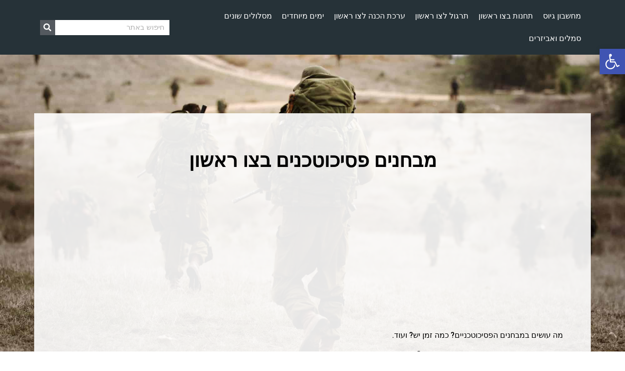

--- FILE ---
content_type: text/html; charset=UTF-8
request_url: https://www.army1.co.il/dapar-test/
body_size: 16310
content:
<!doctype html>
<html dir="rtl" lang="he-IL">
<head>
	<meta charset="UTF-8">
	<meta name="viewport" content="width=device-width, initial-scale=1">
	<link rel="profile" href="https://gmpg.org/xfn/11">
	<meta name='robots' content='index, follow, max-image-preview:large, max-snippet:-1, max-video-preview:-1' />

	<!-- This site is optimized with the Yoast SEO plugin v20.7 - https://yoast.com/wordpress/plugins/seo/ -->
	<title>מבחנים פסיכוטכנים בצו ראשון - צבא1</title><link rel="preload" as="style" href="https://fonts.googleapis.com/css?family=Roboto%3A100%2C100italic%2C200%2C200italic%2C300%2C300italic%2C400%2C400italic%2C500%2C500italic%2C600%2C600italic%2C700%2C700italic%2C800%2C800italic%2C900%2C900italic%7CRoboto%20Slab%3A100%2C100italic%2C200%2C200italic%2C300%2C300italic%2C400%2C400italic%2C500%2C500italic%2C600%2C600italic%2C700%2C700italic%2C800%2C800italic%2C900%2C900italic&#038;subset=hebrew&#038;display=swap" /><link rel="stylesheet" href="https://fonts.googleapis.com/css?family=Roboto%3A100%2C100italic%2C200%2C200italic%2C300%2C300italic%2C400%2C400italic%2C500%2C500italic%2C600%2C600italic%2C700%2C700italic%2C800%2C800italic%2C900%2C900italic%7CRoboto%20Slab%3A100%2C100italic%2C200%2C200italic%2C300%2C300italic%2C400%2C400italic%2C500%2C500italic%2C600%2C600italic%2C700%2C700italic%2C800%2C800italic%2C900%2C900italic&#038;subset=hebrew&#038;display=swap" media="print" onload="this.media='all'" /><noscript><link rel="stylesheet" href="https://fonts.googleapis.com/css?family=Roboto%3A100%2C100italic%2C200%2C200italic%2C300%2C300italic%2C400%2C400italic%2C500%2C500italic%2C600%2C600italic%2C700%2C700italic%2C800%2C800italic%2C900%2C900italic%7CRoboto%20Slab%3A100%2C100italic%2C200%2C200italic%2C300%2C300italic%2C400%2C400italic%2C500%2C500italic%2C600%2C600italic%2C700%2C700italic%2C800%2C800italic%2C900%2C900italic&#038;subset=hebrew&#038;display=swap" /></noscript>
	<link rel="canonical" href="https://www.army1.co.il/dapar-test/" />
	<meta property="og:locale" content="he_IL" />
	<meta property="og:type" content="article" />
	<meta property="og:title" content="מבחנים פסיכוטכנים בצו ראשון - צבא1" />
	<meta property="og:description" content="מה עושים במבחנים הפסיכוטכניים? כמה זמן יש? ועוד. מהם המבחנים הפסיכוטכנים בצו ראשון? המבחנים הפסיכוטכנים הם התחנה הירוקה ואחת מבין 4 התחנות שיש בצו הראשון. * המבחנים נערכים שעתיים(למי שיש הארכת זמן &#8211; תוספת של 25 אחוז). * טווח ציוני המבחנים = ציון הדפ&quot;ר שלכם והוא נע בין 10 ל-90(הכי גבוה). במבחנים בוחנים אתכם על הסקת מסקנות [&hellip;]" />
	<meta property="og:url" content="https://www.army1.co.il/dapar-test/" />
	<meta property="og:site_name" content="צבא1" />
	<meta property="article:published_time" content="2019-04-20T18:50:26+00:00" />
	<meta property="article:modified_time" content="2020-02-12T10:01:34+00:00" />
	<meta name="author" content="admin" />
	<meta name="twitter:card" content="summary_large_image" />
	<meta name="twitter:label1" content="נכתב על יד" />
	<meta name="twitter:data1" content="admin" />
	<script type="application/ld+json" class="yoast-schema-graph">{"@context":"https://schema.org","@graph":[{"@type":"WebPage","@id":"https://www.army1.co.il/dapar-test/","url":"https://www.army1.co.il/dapar-test/","name":"מבחנים פסיכוטכנים בצו ראשון - צבא1","isPartOf":{"@id":"https://www.army1.co.il/#website"},"datePublished":"2019-04-20T18:50:26+00:00","dateModified":"2020-02-12T10:01:34+00:00","author":{"@id":"https://www.army1.co.il/#/schema/person/fef529be2678af44cab8ae66d1c32de1"},"breadcrumb":{"@id":"https://www.army1.co.il/dapar-test/#breadcrumb"},"inLanguage":"he-IL","potentialAction":[{"@type":"ReadAction","target":["https://www.army1.co.il/dapar-test/"]}]},{"@type":"BreadcrumbList","@id":"https://www.army1.co.il/dapar-test/#breadcrumb","itemListElement":[{"@type":"ListItem","position":1,"name":"ראשי","item":"https://www.army1.co.il/"},{"@type":"ListItem","position":2,"name":"מבחנים פסיכוטכנים בצו ראשון"}]},{"@type":"WebSite","@id":"https://www.army1.co.il/#website","url":"https://www.army1.co.il/","name":"צבא1","description":"הכנה לצו ראשון ולצבא","potentialAction":[{"@type":"SearchAction","target":{"@type":"EntryPoint","urlTemplate":"https://www.army1.co.il/?s={search_term_string}"},"query-input":"required name=search_term_string"}],"inLanguage":"he-IL"},{"@type":"Person","@id":"https://www.army1.co.il/#/schema/person/fef529be2678af44cab8ae66d1c32de1","name":"admin","image":{"@type":"ImageObject","inLanguage":"he-IL","@id":"https://www.army1.co.il/#/schema/person/image/","url":"https://secure.gravatar.com/avatar/240a387203eda2acaef57a9820f8c0d7?s=96&d=mm&r=g","contentUrl":"https://secure.gravatar.com/avatar/240a387203eda2acaef57a9820f8c0d7?s=96&d=mm&r=g","caption":"admin"},"url":"https://www.army1.co.il/author/admin/"}]}</script>
	<!-- / Yoast SEO plugin. -->


<link href='https://fonts.gstatic.com' crossorigin rel='preconnect' />
<link rel="alternate" type="application/rss+xml" title="צבא1 &laquo; פיד‏" href="https://www.army1.co.il/feed/" />
<link rel="alternate" type="application/rss+xml" title="צבא1 &laquo; פיד תגובות‏" href="https://www.army1.co.il/comments/feed/" />
<link rel="alternate" type="application/rss+xml" title="צבא1 &laquo; פיד תגובות של מבחנים פסיכוטכנים בצו ראשון" href="https://www.army1.co.il/dapar-test/feed/" />
<style id='wp-emoji-styles-inline-css' type='text/css'>

	img.wp-smiley, img.emoji {
		display: inline !important;
		border: none !important;
		box-shadow: none !important;
		height: 1em !important;
		width: 1em !important;
		margin: 0 0.07em !important;
		vertical-align: -0.1em !important;
		background: none !important;
		padding: 0 !important;
	}
</style>
<link rel='stylesheet' id='wp-block-library-rtl-css' href='https://www.army1.co.il/wp-includes/css/dist/block-library/style-rtl.min.css?ver=6.5.2' type='text/css' media='all' />
<style id='classic-theme-styles-inline-css' type='text/css'>
/*! This file is auto-generated */
.wp-block-button__link{color:#fff;background-color:#32373c;border-radius:9999px;box-shadow:none;text-decoration:none;padding:calc(.667em + 2px) calc(1.333em + 2px);font-size:1.125em}.wp-block-file__button{background:#32373c;color:#fff;text-decoration:none}
</style>
<style id='global-styles-inline-css' type='text/css'>
body{--wp--preset--color--black: #000000;--wp--preset--color--cyan-bluish-gray: #abb8c3;--wp--preset--color--white: #ffffff;--wp--preset--color--pale-pink: #f78da7;--wp--preset--color--vivid-red: #cf2e2e;--wp--preset--color--luminous-vivid-orange: #ff6900;--wp--preset--color--luminous-vivid-amber: #fcb900;--wp--preset--color--light-green-cyan: #7bdcb5;--wp--preset--color--vivid-green-cyan: #00d084;--wp--preset--color--pale-cyan-blue: #8ed1fc;--wp--preset--color--vivid-cyan-blue: #0693e3;--wp--preset--color--vivid-purple: #9b51e0;--wp--preset--gradient--vivid-cyan-blue-to-vivid-purple: linear-gradient(135deg,rgba(6,147,227,1) 0%,rgb(155,81,224) 100%);--wp--preset--gradient--light-green-cyan-to-vivid-green-cyan: linear-gradient(135deg,rgb(122,220,180) 0%,rgb(0,208,130) 100%);--wp--preset--gradient--luminous-vivid-amber-to-luminous-vivid-orange: linear-gradient(135deg,rgba(252,185,0,1) 0%,rgba(255,105,0,1) 100%);--wp--preset--gradient--luminous-vivid-orange-to-vivid-red: linear-gradient(135deg,rgba(255,105,0,1) 0%,rgb(207,46,46) 100%);--wp--preset--gradient--very-light-gray-to-cyan-bluish-gray: linear-gradient(135deg,rgb(238,238,238) 0%,rgb(169,184,195) 100%);--wp--preset--gradient--cool-to-warm-spectrum: linear-gradient(135deg,rgb(74,234,220) 0%,rgb(151,120,209) 20%,rgb(207,42,186) 40%,rgb(238,44,130) 60%,rgb(251,105,98) 80%,rgb(254,248,76) 100%);--wp--preset--gradient--blush-light-purple: linear-gradient(135deg,rgb(255,206,236) 0%,rgb(152,150,240) 100%);--wp--preset--gradient--blush-bordeaux: linear-gradient(135deg,rgb(254,205,165) 0%,rgb(254,45,45) 50%,rgb(107,0,62) 100%);--wp--preset--gradient--luminous-dusk: linear-gradient(135deg,rgb(255,203,112) 0%,rgb(199,81,192) 50%,rgb(65,88,208) 100%);--wp--preset--gradient--pale-ocean: linear-gradient(135deg,rgb(255,245,203) 0%,rgb(182,227,212) 50%,rgb(51,167,181) 100%);--wp--preset--gradient--electric-grass: linear-gradient(135deg,rgb(202,248,128) 0%,rgb(113,206,126) 100%);--wp--preset--gradient--midnight: linear-gradient(135deg,rgb(2,3,129) 0%,rgb(40,116,252) 100%);--wp--preset--font-size--small: 13px;--wp--preset--font-size--medium: 20px;--wp--preset--font-size--large: 36px;--wp--preset--font-size--x-large: 42px;--wp--preset--spacing--20: 0.44rem;--wp--preset--spacing--30: 0.67rem;--wp--preset--spacing--40: 1rem;--wp--preset--spacing--50: 1.5rem;--wp--preset--spacing--60: 2.25rem;--wp--preset--spacing--70: 3.38rem;--wp--preset--spacing--80: 5.06rem;--wp--preset--shadow--natural: 6px 6px 9px rgba(0, 0, 0, 0.2);--wp--preset--shadow--deep: 12px 12px 50px rgba(0, 0, 0, 0.4);--wp--preset--shadow--sharp: 6px 6px 0px rgba(0, 0, 0, 0.2);--wp--preset--shadow--outlined: 6px 6px 0px -3px rgba(255, 255, 255, 1), 6px 6px rgba(0, 0, 0, 1);--wp--preset--shadow--crisp: 6px 6px 0px rgba(0, 0, 0, 1);}:where(.is-layout-flex){gap: 0.5em;}:where(.is-layout-grid){gap: 0.5em;}body .is-layout-flow > .alignleft{float: left;margin-inline-start: 0;margin-inline-end: 2em;}body .is-layout-flow > .alignright{float: right;margin-inline-start: 2em;margin-inline-end: 0;}body .is-layout-flow > .aligncenter{margin-left: auto !important;margin-right: auto !important;}body .is-layout-constrained > .alignleft{float: left;margin-inline-start: 0;margin-inline-end: 2em;}body .is-layout-constrained > .alignright{float: right;margin-inline-start: 2em;margin-inline-end: 0;}body .is-layout-constrained > .aligncenter{margin-left: auto !important;margin-right: auto !important;}body .is-layout-constrained > :where(:not(.alignleft):not(.alignright):not(.alignfull)){max-width: var(--wp--style--global--content-size);margin-left: auto !important;margin-right: auto !important;}body .is-layout-constrained > .alignwide{max-width: var(--wp--style--global--wide-size);}body .is-layout-flex{display: flex;}body .is-layout-flex{flex-wrap: wrap;align-items: center;}body .is-layout-flex > *{margin: 0;}body .is-layout-grid{display: grid;}body .is-layout-grid > *{margin: 0;}:where(.wp-block-columns.is-layout-flex){gap: 2em;}:where(.wp-block-columns.is-layout-grid){gap: 2em;}:where(.wp-block-post-template.is-layout-flex){gap: 1.25em;}:where(.wp-block-post-template.is-layout-grid){gap: 1.25em;}.has-black-color{color: var(--wp--preset--color--black) !important;}.has-cyan-bluish-gray-color{color: var(--wp--preset--color--cyan-bluish-gray) !important;}.has-white-color{color: var(--wp--preset--color--white) !important;}.has-pale-pink-color{color: var(--wp--preset--color--pale-pink) !important;}.has-vivid-red-color{color: var(--wp--preset--color--vivid-red) !important;}.has-luminous-vivid-orange-color{color: var(--wp--preset--color--luminous-vivid-orange) !important;}.has-luminous-vivid-amber-color{color: var(--wp--preset--color--luminous-vivid-amber) !important;}.has-light-green-cyan-color{color: var(--wp--preset--color--light-green-cyan) !important;}.has-vivid-green-cyan-color{color: var(--wp--preset--color--vivid-green-cyan) !important;}.has-pale-cyan-blue-color{color: var(--wp--preset--color--pale-cyan-blue) !important;}.has-vivid-cyan-blue-color{color: var(--wp--preset--color--vivid-cyan-blue) !important;}.has-vivid-purple-color{color: var(--wp--preset--color--vivid-purple) !important;}.has-black-background-color{background-color: var(--wp--preset--color--black) !important;}.has-cyan-bluish-gray-background-color{background-color: var(--wp--preset--color--cyan-bluish-gray) !important;}.has-white-background-color{background-color: var(--wp--preset--color--white) !important;}.has-pale-pink-background-color{background-color: var(--wp--preset--color--pale-pink) !important;}.has-vivid-red-background-color{background-color: var(--wp--preset--color--vivid-red) !important;}.has-luminous-vivid-orange-background-color{background-color: var(--wp--preset--color--luminous-vivid-orange) !important;}.has-luminous-vivid-amber-background-color{background-color: var(--wp--preset--color--luminous-vivid-amber) !important;}.has-light-green-cyan-background-color{background-color: var(--wp--preset--color--light-green-cyan) !important;}.has-vivid-green-cyan-background-color{background-color: var(--wp--preset--color--vivid-green-cyan) !important;}.has-pale-cyan-blue-background-color{background-color: var(--wp--preset--color--pale-cyan-blue) !important;}.has-vivid-cyan-blue-background-color{background-color: var(--wp--preset--color--vivid-cyan-blue) !important;}.has-vivid-purple-background-color{background-color: var(--wp--preset--color--vivid-purple) !important;}.has-black-border-color{border-color: var(--wp--preset--color--black) !important;}.has-cyan-bluish-gray-border-color{border-color: var(--wp--preset--color--cyan-bluish-gray) !important;}.has-white-border-color{border-color: var(--wp--preset--color--white) !important;}.has-pale-pink-border-color{border-color: var(--wp--preset--color--pale-pink) !important;}.has-vivid-red-border-color{border-color: var(--wp--preset--color--vivid-red) !important;}.has-luminous-vivid-orange-border-color{border-color: var(--wp--preset--color--luminous-vivid-orange) !important;}.has-luminous-vivid-amber-border-color{border-color: var(--wp--preset--color--luminous-vivid-amber) !important;}.has-light-green-cyan-border-color{border-color: var(--wp--preset--color--light-green-cyan) !important;}.has-vivid-green-cyan-border-color{border-color: var(--wp--preset--color--vivid-green-cyan) !important;}.has-pale-cyan-blue-border-color{border-color: var(--wp--preset--color--pale-cyan-blue) !important;}.has-vivid-cyan-blue-border-color{border-color: var(--wp--preset--color--vivid-cyan-blue) !important;}.has-vivid-purple-border-color{border-color: var(--wp--preset--color--vivid-purple) !important;}.has-vivid-cyan-blue-to-vivid-purple-gradient-background{background: var(--wp--preset--gradient--vivid-cyan-blue-to-vivid-purple) !important;}.has-light-green-cyan-to-vivid-green-cyan-gradient-background{background: var(--wp--preset--gradient--light-green-cyan-to-vivid-green-cyan) !important;}.has-luminous-vivid-amber-to-luminous-vivid-orange-gradient-background{background: var(--wp--preset--gradient--luminous-vivid-amber-to-luminous-vivid-orange) !important;}.has-luminous-vivid-orange-to-vivid-red-gradient-background{background: var(--wp--preset--gradient--luminous-vivid-orange-to-vivid-red) !important;}.has-very-light-gray-to-cyan-bluish-gray-gradient-background{background: var(--wp--preset--gradient--very-light-gray-to-cyan-bluish-gray) !important;}.has-cool-to-warm-spectrum-gradient-background{background: var(--wp--preset--gradient--cool-to-warm-spectrum) !important;}.has-blush-light-purple-gradient-background{background: var(--wp--preset--gradient--blush-light-purple) !important;}.has-blush-bordeaux-gradient-background{background: var(--wp--preset--gradient--blush-bordeaux) !important;}.has-luminous-dusk-gradient-background{background: var(--wp--preset--gradient--luminous-dusk) !important;}.has-pale-ocean-gradient-background{background: var(--wp--preset--gradient--pale-ocean) !important;}.has-electric-grass-gradient-background{background: var(--wp--preset--gradient--electric-grass) !important;}.has-midnight-gradient-background{background: var(--wp--preset--gradient--midnight) !important;}.has-small-font-size{font-size: var(--wp--preset--font-size--small) !important;}.has-medium-font-size{font-size: var(--wp--preset--font-size--medium) !important;}.has-large-font-size{font-size: var(--wp--preset--font-size--large) !important;}.has-x-large-font-size{font-size: var(--wp--preset--font-size--x-large) !important;}
.wp-block-navigation a:where(:not(.wp-element-button)){color: inherit;}
:where(.wp-block-post-template.is-layout-flex){gap: 1.25em;}:where(.wp-block-post-template.is-layout-grid){gap: 1.25em;}
:where(.wp-block-columns.is-layout-flex){gap: 2em;}:where(.wp-block-columns.is-layout-grid){gap: 2em;}
.wp-block-pullquote{font-size: 1.5em;line-height: 1.6;}
</style>
<link data-minify="1" rel='stylesheet' id='elementor-hello-theme-style-css' href='https://www.army1.co.il/wp-content/cache/min/1/wp-content/themes/elementor-hello-theme-master/style.css?ver=1714558146' type='text/css' media='all' />
<link data-minify="1" rel='stylesheet' id='elementor-icons-css' href='https://www.army1.co.il/wp-content/cache/min/1/wp-content/plugins/elementor/assets/lib/eicons/css/elementor-icons.min.css?ver=1714558146' type='text/css' media='all' />
<link rel='stylesheet' id='elementor-frontend-css' href='https://www.army1.co.il/wp-content/plugins/elementor/assets/css/frontend-rtl.min.css?ver=3.21.4' type='text/css' media='all' />
<link data-minify="1" rel='stylesheet' id='swiper-css' href='https://www.army1.co.il/wp-content/cache/min/1/wp-content/plugins/elementor/assets/lib/swiper/v8/css/swiper.min.css?ver=1714558146' type='text/css' media='all' />
<link rel='stylesheet' id='elementor-post-708-css' href='https://www.army1.co.il/wp-content/uploads/elementor/css/post-708.css?ver=1714558080' type='text/css' media='all' />
<link rel='stylesheet' id='elementor-pro-css' href='https://www.army1.co.il/wp-content/plugins/elementor-pro/assets/css/frontend-rtl.min.css?ver=3.20.2' type='text/css' media='all' />
<link data-minify="1" rel='stylesheet' id='font-awesome-5-all-css' href='https://www.army1.co.il/wp-content/cache/min/1/wp-content/plugins/elementor/assets/lib/font-awesome/css/all.min.css?ver=1714558146' type='text/css' media='all' />
<link rel='stylesheet' id='font-awesome-4-shim-css' href='https://www.army1.co.il/wp-content/plugins/elementor/assets/lib/font-awesome/css/v4-shims.min.css?ver=3.21.4' type='text/css' media='all' />
<link rel='stylesheet' id='elementor-global-css' href='https://www.army1.co.il/wp-content/uploads/elementor/css/global.css?ver=1714558080' type='text/css' media='all' />
<link rel='stylesheet' id='elementor-post-183-css' href='https://www.army1.co.il/wp-content/uploads/elementor/css/post-183.css?ver=1714558080' type='text/css' media='all' />
<link rel='stylesheet' id='elementor-post-186-css' href='https://www.army1.co.il/wp-content/uploads/elementor/css/post-186.css?ver=1714558080' type='text/css' media='all' />
<link rel='stylesheet' id='elementor-post-191-css' href='https://www.army1.co.il/wp-content/uploads/elementor/css/post-191.css?ver=1714558146' type='text/css' media='all' />
<link rel='stylesheet' id='pojo-a11y-css' href='https://www.army1.co.il/wp-content/plugins/pojo-accessibility/assets/css/style.min.css?ver=1.0.0' type='text/css' media='all' />
<style id='rocket-lazyload-inline-css' type='text/css'>
.rll-youtube-player{position:relative;padding-bottom:56.23%;height:0;overflow:hidden;max-width:100%;}.rll-youtube-player:focus-within{outline: 2px solid currentColor;outline-offset: 5px;}.rll-youtube-player iframe{position:absolute;top:0;left:0;width:100%;height:100%;z-index:100;background:0 0}.rll-youtube-player img{bottom:0;display:block;left:0;margin:auto;max-width:100%;width:100%;position:absolute;right:0;top:0;border:none;height:auto;-webkit-transition:.4s all;-moz-transition:.4s all;transition:.4s all}.rll-youtube-player img:hover{-webkit-filter:brightness(75%)}.rll-youtube-player .play{height:100%;width:100%;left:0;top:0;position:absolute;background:url(https://www.army1.co.il/wp-content/plugins/wp-rocket/assets/img/youtube.png) no-repeat center;background-color: transparent !important;cursor:pointer;border:none;}
</style>

<link rel='stylesheet' id='elementor-icons-shared-0-css' href='https://www.army1.co.il/wp-content/plugins/elementor/assets/lib/font-awesome/css/fontawesome.min.css?ver=5.15.3' type='text/css' media='all' />
<link data-minify="1" rel='stylesheet' id='elementor-icons-fa-solid-css' href='https://www.army1.co.il/wp-content/cache/min/1/wp-content/plugins/elementor/assets/lib/font-awesome/css/solid.min.css?ver=1714558146' type='text/css' media='all' />
<link rel="preconnect" href="https://fonts.gstatic.com/" crossorigin>
<script type="text/javascript" src="https://www.army1.co.il/wp-includes/js/jquery/jquery.min.js?ver=3.7.1" id="jquery-core-js"></script>

<link rel="https://api.w.org/" href="https://www.army1.co.il/wp-json/" /><link rel="alternate" type="application/json" href="https://www.army1.co.il/wp-json/wp/v2/posts/18" /><link rel="EditURI" type="application/rsd+xml" title="RSD" href="https://www.army1.co.il/xmlrpc.php?rsd" />
<meta name="generator" content="WordPress 6.5.2" />
<link rel='shortlink' href='https://www.army1.co.il/?p=18' />
<link rel="alternate" type="application/json+oembed" href="https://www.army1.co.il/wp-json/oembed/1.0/embed?url=https%3A%2F%2Fwww.army1.co.il%2Fdapar-test%2F" />
<link rel="alternate" type="text/xml+oembed" href="https://www.army1.co.il/wp-json/oembed/1.0/embed?url=https%3A%2F%2Fwww.army1.co.il%2Fdapar-test%2F&#038;format=xml" />
<meta name="generator" content="Elementor 3.21.4; features: e_optimized_assets_loading, additional_custom_breakpoints; settings: css_print_method-external, google_font-enabled, font_display-auto">
<style type="text/css">
#pojo-a11y-toolbar .pojo-a11y-toolbar-toggle a{ background-color: #4054b2;	color: #ffffff;}
#pojo-a11y-toolbar .pojo-a11y-toolbar-overlay, #pojo-a11y-toolbar .pojo-a11y-toolbar-overlay ul.pojo-a11y-toolbar-items.pojo-a11y-links{ border-color: #4054b2;}
body.pojo-a11y-focusable a:focus{ outline-style: solid !important;	outline-width: 1px !important;	outline-color: #FF0000 !important;}
#pojo-a11y-toolbar{ top: 100px !important;}
#pojo-a11y-toolbar .pojo-a11y-toolbar-overlay{ background-color: #ffffff;}
#pojo-a11y-toolbar .pojo-a11y-toolbar-overlay ul.pojo-a11y-toolbar-items li.pojo-a11y-toolbar-item a, #pojo-a11y-toolbar .pojo-a11y-toolbar-overlay p.pojo-a11y-toolbar-title{ color: #333333;}
#pojo-a11y-toolbar .pojo-a11y-toolbar-overlay ul.pojo-a11y-toolbar-items li.pojo-a11y-toolbar-item a.active{ background-color: #4054b2;	color: #ffffff;}
@media (max-width: 767px) { #pojo-a11y-toolbar { top: 50px !important; } }</style><style type="text/css">.broken_link, a.broken_link {
	text-decoration: line-through;
}</style>		<style type="text/css" id="wp-custom-css">
			.Berets {
    width: 100px;
    height: 50px;
    margin: auto;
    padding: 0px;
    border-radius: 30px 0px 30px 0px;
}

th, td {
    text-align: right !important;
}

.AColor {
    height: 20px;
}

th {
    background: #693800 !important;
    color: #fff;
}


.elementor-widget-theme-post-content a {
	
	color:#000;
	FONT-WEIGHT:600;
	
}		</style>
		<noscript><style id="rocket-lazyload-nojs-css">.rll-youtube-player, [data-lazy-src]{display:none !important;}</style></noscript> 
	<!-- Google Tag Manager -->
<script>(function(w,d,s,l,i){w[l]=w[l]||[];w[l].push({'gtm.start':
new Date().getTime(),event:'gtm.js'});var f=d.getElementsByTagName(s)[0],
j=d.createElement(s),dl=l!='dataLayer'?'&l='+l:'';j.async=true;j.src=
'https://www.googletagmanager.com/gtm.js?id='+i+dl;f.parentNode.insertBefore(j,f);
})(window,document,'script','dataLayer','GTM-TX2QKTN');</script>
<!-- End Google Tag Manager -->
</head>
<body data-rsssl=1 class="rtl post-template-default single single-post postid-18 single-format-standard elementor-default elementor-kit-708 elementor-page-191">
<!-- Google Tag Manager (noscript) -->
<noscript><iframe src="https://www.googletagmanager.com/ns.html?id=GTM-TX2QKTN"
height="0" width="0" style="display:none;visibility:hidden"></iframe></noscript>
<!-- End Google Tag Manager (noscript) -->
		<div data-elementor-type="header" data-elementor-id="183" class="elementor elementor-183 elementor-location-header" data-elementor-post-type="elementor_library">
					<section class="elementor-section elementor-top-section elementor-element elementor-element-2bb9d00 elementor-hidden-phone elementor-section-boxed elementor-section-height-default elementor-section-height-default" data-id="2bb9d00" data-element_type="section" data-settings="{&quot;background_background&quot;:&quot;classic&quot;,&quot;sticky&quot;:&quot;top&quot;,&quot;sticky_on&quot;:[&quot;desktop&quot;,&quot;tablet&quot;,&quot;mobile&quot;],&quot;sticky_offset&quot;:0,&quot;sticky_effects_offset&quot;:0}">
						<div class="elementor-container elementor-column-gap-default">
					<div class="elementor-column elementor-col-50 elementor-top-column elementor-element elementor-element-c9309e1" data-id="c9309e1" data-element_type="column">
			<div class="elementor-widget-wrap elementor-element-populated">
						<div class="elementor-element elementor-element-3c7cd1b elementor-nav-menu--dropdown-tablet elementor-nav-menu__text-align-aside elementor-nav-menu--toggle elementor-nav-menu--burger elementor-widget elementor-widget-nav-menu" data-id="3c7cd1b" data-element_type="widget" data-settings="{&quot;layout&quot;:&quot;horizontal&quot;,&quot;submenu_icon&quot;:{&quot;value&quot;:&quot;&lt;i class=\&quot;fas fa-caret-down\&quot;&gt;&lt;\/i&gt;&quot;,&quot;library&quot;:&quot;fa-solid&quot;},&quot;toggle&quot;:&quot;burger&quot;}" data-widget_type="nav-menu.default">
				<div class="elementor-widget-container">
						<nav class="elementor-nav-menu--main elementor-nav-menu__container elementor-nav-menu--layout-horizontal e--pointer-underline e--animation-fade">
				<ul id="menu-1-3c7cd1b" class="elementor-nav-menu"><li class="menu-item menu-item-type-post_type menu-item-object-page menu-item-657"><a href="https://www.army1.co.il/calculator/" class="elementor-item">מחשבון גיוס</a></li>
<li class="menu-item menu-item-type-taxonomy menu-item-object-category current-post-ancestor current-menu-parent current-post-parent menu-item-664"><a href="https://www.army1.co.il/%d7%aa%d7%97%d7%a0%d7%95%d7%aa-%d7%91%d7%a6%d7%95-%d7%a8%d7%90%d7%a9%d7%95%d7%9f/" class="elementor-item">תחנות בצו ראשון</a></li>
<li class="menu-item menu-item-type-taxonomy menu-item-object-category menu-item-665"><a href="https://www.army1.co.il/%d7%aa%d7%a8%d7%92%d7%95%d7%9c-%d7%9c%d7%a6%d7%95-%d7%a8%d7%90%d7%a9%d7%95%d7%9f/" class="elementor-item">תרגול לצו ראשון</a></li>
<li class="menu-item menu-item-type-post_type menu-item-object-page menu-item-658"><a href="https://www.army1.co.il/trainingbox/" class="elementor-item">ערכת הכנה לצו ראשון</a></li>
<li class="menu-item menu-item-type-taxonomy menu-item-object-category menu-item-660"><a href="https://www.army1.co.il/%d7%99%d7%9e%d7%99%d7%9d-%d7%9e%d7%99%d7%95%d7%97%d7%93%d7%99%d7%9d/" class="elementor-item">ימים מיוחדים</a></li>
<li class="menu-item menu-item-type-taxonomy menu-item-object-category menu-item-661"><a href="https://www.army1.co.il/%d7%9e%d7%a1%d7%9c%d7%95%d7%9c%d7%99%d7%9d-%d7%a9%d7%95%d7%a0%d7%99%d7%9d/" class="elementor-item">מסלולים שונים</a></li>
<li class="menu-item menu-item-type-taxonomy menu-item-object-category menu-item-662"><a href="https://www.army1.co.il/%d7%a1%d7%9e%d7%9c%d7%99%d7%9d-%d7%95%d7%90%d7%91%d7%99%d7%96%d7%a8%d7%99%d7%9d/" class="elementor-item">סמלים ואביזרים</a></li>
</ul>			</nav>
					<div class="elementor-menu-toggle" role="button" tabindex="0" aria-label="כפתור פתיחת תפריט" aria-expanded="false">
			<i aria-hidden="true" role="presentation" class="elementor-menu-toggle__icon--open eicon-menu-bar"></i><i aria-hidden="true" role="presentation" class="elementor-menu-toggle__icon--close eicon-close"></i>			<span class="elementor-screen-only">תפריט</span>
		</div>
					<nav class="elementor-nav-menu--dropdown elementor-nav-menu__container" aria-hidden="true">
				<ul id="menu-2-3c7cd1b" class="elementor-nav-menu"><li class="menu-item menu-item-type-post_type menu-item-object-page menu-item-657"><a href="https://www.army1.co.il/calculator/" class="elementor-item" tabindex="-1">מחשבון גיוס</a></li>
<li class="menu-item menu-item-type-taxonomy menu-item-object-category current-post-ancestor current-menu-parent current-post-parent menu-item-664"><a href="https://www.army1.co.il/%d7%aa%d7%97%d7%a0%d7%95%d7%aa-%d7%91%d7%a6%d7%95-%d7%a8%d7%90%d7%a9%d7%95%d7%9f/" class="elementor-item" tabindex="-1">תחנות בצו ראשון</a></li>
<li class="menu-item menu-item-type-taxonomy menu-item-object-category menu-item-665"><a href="https://www.army1.co.il/%d7%aa%d7%a8%d7%92%d7%95%d7%9c-%d7%9c%d7%a6%d7%95-%d7%a8%d7%90%d7%a9%d7%95%d7%9f/" class="elementor-item" tabindex="-1">תרגול לצו ראשון</a></li>
<li class="menu-item menu-item-type-post_type menu-item-object-page menu-item-658"><a href="https://www.army1.co.il/trainingbox/" class="elementor-item" tabindex="-1">ערכת הכנה לצו ראשון</a></li>
<li class="menu-item menu-item-type-taxonomy menu-item-object-category menu-item-660"><a href="https://www.army1.co.il/%d7%99%d7%9e%d7%99%d7%9d-%d7%9e%d7%99%d7%95%d7%97%d7%93%d7%99%d7%9d/" class="elementor-item" tabindex="-1">ימים מיוחדים</a></li>
<li class="menu-item menu-item-type-taxonomy menu-item-object-category menu-item-661"><a href="https://www.army1.co.il/%d7%9e%d7%a1%d7%9c%d7%95%d7%9c%d7%99%d7%9d-%d7%a9%d7%95%d7%a0%d7%99%d7%9d/" class="elementor-item" tabindex="-1">מסלולים שונים</a></li>
<li class="menu-item menu-item-type-taxonomy menu-item-object-category menu-item-662"><a href="https://www.army1.co.il/%d7%a1%d7%9e%d7%9c%d7%99%d7%9d-%d7%95%d7%90%d7%91%d7%99%d7%96%d7%a8%d7%99%d7%9d/" class="elementor-item" tabindex="-1">סמלים ואביזרים</a></li>
</ul>			</nav>
				</div>
				</div>
					</div>
		</div>
				<div class="elementor-column elementor-col-50 elementor-top-column elementor-element elementor-element-c14b24a" data-id="c14b24a" data-element_type="column">
			<div class="elementor-widget-wrap elementor-element-populated">
						<div class="elementor-element elementor-element-d883bdc elementor-search-form--skin-classic elementor-search-form--button-type-icon elementor-search-form--icon-search elementor-widget elementor-widget-search-form" data-id="d883bdc" data-element_type="widget" data-settings="{&quot;skin&quot;:&quot;classic&quot;}" data-widget_type="search-form.default">
				<div class="elementor-widget-container">
					<search role="search">
			<form class="elementor-search-form" action="https://www.army1.co.il" method="get">
												<div class="elementor-search-form__container">
					<label class="elementor-screen-only" for="elementor-search-form-d883bdc">חיפוש</label>

					
					<input id="elementor-search-form-d883bdc" placeholder="חיפוש באתר" class="elementor-search-form__input" type="search" name="s" value="">
					
											<button class="elementor-search-form__submit" type="submit" aria-label="חיפוש">
															<i aria-hidden="true" class="fas fa-search"></i>								<span class="elementor-screen-only">חיפוש</span>
													</button>
					
									</div>
			</form>
		</search>
				</div>
				</div>
					</div>
		</div>
					</div>
		</section>
				<section class="elementor-section elementor-top-section elementor-element elementor-element-f7e9e5c elementor-hidden-desktop elementor-hidden-tablet elementor-section-boxed elementor-section-height-default elementor-section-height-default" data-id="f7e9e5c" data-element_type="section" data-settings="{&quot;background_background&quot;:&quot;classic&quot;,&quot;sticky&quot;:&quot;top&quot;,&quot;sticky_on&quot;:[&quot;desktop&quot;,&quot;tablet&quot;,&quot;mobile&quot;],&quot;sticky_offset&quot;:0,&quot;sticky_effects_offset&quot;:0}">
						<div class="elementor-container elementor-column-gap-default">
					<div class="elementor-column elementor-col-33 elementor-top-column elementor-element elementor-element-6808430" data-id="6808430" data-element_type="column">
			<div class="elementor-widget-wrap elementor-element-populated">
						<div class="elementor-element elementor-element-5f45038 elementor-nav-menu--stretch elementor-nav-menu__text-align-aside elementor-nav-menu--toggle elementor-nav-menu--burger elementor-widget elementor-widget-nav-menu" data-id="5f45038" data-element_type="widget" data-settings="{&quot;layout&quot;:&quot;dropdown&quot;,&quot;full_width&quot;:&quot;stretch&quot;,&quot;submenu_icon&quot;:{&quot;value&quot;:&quot;&lt;i class=\&quot;fas fa-caret-down\&quot;&gt;&lt;\/i&gt;&quot;,&quot;library&quot;:&quot;fa-solid&quot;},&quot;toggle&quot;:&quot;burger&quot;}" data-widget_type="nav-menu.default">
				<div class="elementor-widget-container">
					<div class="elementor-menu-toggle" role="button" tabindex="0" aria-label="כפתור פתיחת תפריט" aria-expanded="false">
			<i aria-hidden="true" role="presentation" class="elementor-menu-toggle__icon--open eicon-menu-bar"></i><i aria-hidden="true" role="presentation" class="elementor-menu-toggle__icon--close eicon-close"></i>			<span class="elementor-screen-only">תפריט</span>
		</div>
					<nav class="elementor-nav-menu--dropdown elementor-nav-menu__container" aria-hidden="true">
				<ul id="menu-2-5f45038" class="elementor-nav-menu"><li class="menu-item menu-item-type-post_type menu-item-object-page menu-item-657"><a href="https://www.army1.co.il/calculator/" class="elementor-item" tabindex="-1">מחשבון גיוס</a></li>
<li class="menu-item menu-item-type-taxonomy menu-item-object-category current-post-ancestor current-menu-parent current-post-parent menu-item-664"><a href="https://www.army1.co.il/%d7%aa%d7%97%d7%a0%d7%95%d7%aa-%d7%91%d7%a6%d7%95-%d7%a8%d7%90%d7%a9%d7%95%d7%9f/" class="elementor-item" tabindex="-1">תחנות בצו ראשון</a></li>
<li class="menu-item menu-item-type-taxonomy menu-item-object-category menu-item-665"><a href="https://www.army1.co.il/%d7%aa%d7%a8%d7%92%d7%95%d7%9c-%d7%9c%d7%a6%d7%95-%d7%a8%d7%90%d7%a9%d7%95%d7%9f/" class="elementor-item" tabindex="-1">תרגול לצו ראשון</a></li>
<li class="menu-item menu-item-type-post_type menu-item-object-page menu-item-658"><a href="https://www.army1.co.il/trainingbox/" class="elementor-item" tabindex="-1">ערכת הכנה לצו ראשון</a></li>
<li class="menu-item menu-item-type-taxonomy menu-item-object-category menu-item-660"><a href="https://www.army1.co.il/%d7%99%d7%9e%d7%99%d7%9d-%d7%9e%d7%99%d7%95%d7%97%d7%93%d7%99%d7%9d/" class="elementor-item" tabindex="-1">ימים מיוחדים</a></li>
<li class="menu-item menu-item-type-taxonomy menu-item-object-category menu-item-661"><a href="https://www.army1.co.il/%d7%9e%d7%a1%d7%9c%d7%95%d7%9c%d7%99%d7%9d-%d7%a9%d7%95%d7%a0%d7%99%d7%9d/" class="elementor-item" tabindex="-1">מסלולים שונים</a></li>
<li class="menu-item menu-item-type-taxonomy menu-item-object-category menu-item-662"><a href="https://www.army1.co.il/%d7%a1%d7%9e%d7%9c%d7%99%d7%9d-%d7%95%d7%90%d7%91%d7%99%d7%96%d7%a8%d7%99%d7%9d/" class="elementor-item" tabindex="-1">סמלים ואביזרים</a></li>
</ul>			</nav>
				</div>
				</div>
					</div>
		</div>
				<div class="elementor-column elementor-col-33 elementor-top-column elementor-element elementor-element-5a6c58d" data-id="5a6c58d" data-element_type="column">
			<div class="elementor-widget-wrap elementor-element-populated">
						<div class="elementor-element elementor-element-e1b2cdc elementor-nav-menu--dropdown-tablet elementor-nav-menu__text-align-aside elementor-widget elementor-widget-nav-menu" data-id="e1b2cdc" data-element_type="widget" data-settings="{&quot;layout&quot;:&quot;horizontal&quot;,&quot;submenu_icon&quot;:{&quot;value&quot;:&quot;&lt;i class=\&quot;fas fa-caret-down\&quot;&gt;&lt;\/i&gt;&quot;,&quot;library&quot;:&quot;fa-solid&quot;}}" data-widget_type="nav-menu.default">
				<div class="elementor-widget-container">
						<nav class="elementor-nav-menu--main elementor-nav-menu__container elementor-nav-menu--layout-horizontal e--pointer-underline e--animation-fade">
				<ul id="menu-1-e1b2cdc" class="elementor-nav-menu"><li class="menu-item menu-item-type-post_type menu-item-object-page menu-item-home menu-item-242"><a href="https://www.army1.co.il/" class="elementor-item">ראשי</a></li>
<li class="menu-item menu-item-type-post_type menu-item-object-page menu-item-243"><a href="https://www.army1.co.il/shibutzim/" class="elementor-item">שיבוצים בצה&quot;ל</a></li>
</ul>			</nav>
						<nav class="elementor-nav-menu--dropdown elementor-nav-menu__container" aria-hidden="true">
				<ul id="menu-2-e1b2cdc" class="elementor-nav-menu"><li class="menu-item menu-item-type-post_type menu-item-object-page menu-item-home menu-item-242"><a href="https://www.army1.co.il/" class="elementor-item" tabindex="-1">ראשי</a></li>
<li class="menu-item menu-item-type-post_type menu-item-object-page menu-item-243"><a href="https://www.army1.co.il/shibutzim/" class="elementor-item" tabindex="-1">שיבוצים בצה&quot;ל</a></li>
</ul>			</nav>
				</div>
				</div>
					</div>
		</div>
				<div class="elementor-column elementor-col-33 elementor-top-column elementor-element elementor-element-cc7be0b" data-id="cc7be0b" data-element_type="column">
			<div class="elementor-widget-wrap elementor-element-populated">
						<div class="elementor-element elementor-element-65cac1b elementor-search-form--skin-full_screen elementor-widget elementor-widget-search-form" data-id="65cac1b" data-element_type="widget" data-settings="{&quot;skin&quot;:&quot;full_screen&quot;}" data-widget_type="search-form.default">
				<div class="elementor-widget-container">
					<search role="search">
			<form class="elementor-search-form" action="https://www.army1.co.il" method="get">
												<div class="elementor-search-form__toggle" tabindex="0" role="button">
					<i aria-hidden="true" class="fas fa-search"></i>					<span class="elementor-screen-only">חיפוש</span>
				</div>
								<div class="elementor-search-form__container">
					<label class="elementor-screen-only" for="elementor-search-form-65cac1b">חיפוש</label>

					
					<input id="elementor-search-form-65cac1b" placeholder="חיפוש באתר" class="elementor-search-form__input" type="search" name="s" value="">
					
					
										<div class="dialog-lightbox-close-button dialog-close-button" role="button" tabindex="0">
						<i aria-hidden="true" class="eicon-close"></i>						<span class="elementor-screen-only">Close this search box.</span>
					</div>
									</div>
			</form>
		</search>
				</div>
				</div>
					</div>
		</div>
					</div>
		</section>
				</div>
				<div data-elementor-type="single" data-elementor-id="191" class="elementor elementor-191 elementor-location-single post-18 post type-post status-publish format-standard hentry category-18" data-elementor-post-type="elementor_library">
					<section class="elementor-section elementor-top-section elementor-element elementor-element-d28b447 elementor-section-boxed elementor-section-height-default elementor-section-height-default" data-id="d28b447" data-element_type="section" data-settings="{&quot;background_background&quot;:&quot;classic&quot;}">
						<div class="elementor-container elementor-column-gap-default">
					<div class="elementor-column elementor-col-100 elementor-top-column elementor-element elementor-element-bd89dc2" data-id="bd89dc2" data-element_type="column" data-settings="{&quot;background_background&quot;:&quot;classic&quot;}">
			<div class="elementor-widget-wrap elementor-element-populated">
						<div class="elementor-element elementor-element-9e8eda2 elementor-widget elementor-widget-html" data-id="9e8eda2" data-element_type="widget" data-widget_type="html.default">
				<div class="elementor-widget-container">
			<script async src="//pagead2.googlesyndication.com/pagead/js/adsbygoogle.js"></script>
<script>
     (adsbygoogle = window.adsbygoogle || []).push({
          google_ad_client: "ca-pub-5042672017848102",
          enable_page_level_ads: true
     });
</script>		</div>
				</div>
				<div class="elementor-element elementor-element-84b3e67 elementor-widget elementor-widget-theme-post-title elementor-page-title elementor-widget-heading" data-id="84b3e67" data-element_type="widget" data-widget_type="theme-post-title.default">
				<div class="elementor-widget-container">
			<h1 class="elementor-heading-title elementor-size-default">מבחנים פסיכוטכנים בצו ראשון</h1>		</div>
				</div>
				<div class="elementor-element elementor-element-080d99b elementor-widget elementor-widget-theme-post-content" data-id="080d99b" data-element_type="widget" data-widget_type="theme-post-content.default">
				<div class="elementor-widget-container">
			<h6>מה עושים במבחנים הפסיכוטכניים? כמה זמן יש? ועוד.</h6>
<div class="pageStyle"><u><b>מהם המבחנים הפסיכוטכנים בצו ראשון?</b></u><br />
<b><b>המבחנים הפסיכוטכנים הם התחנה הירוקה ואחת מבין 4 התחנות שיש בצו הראשון.<br />
* המבחנים נערכים שעתיים(למי שיש הארכת זמן &#8211; תוספת של 25 אחוז).<br />
* טווח ציוני המבחנים = ציון הדפ&quot;ר שלכם והוא נע בין 10 ל-90(הכי גבוה).<br />
במבחנים בוחנים אתכם על הסקת מסקנות דרך אותיות, הסקת מסקנות דרך צורות, מתמטיקה ברמת חטיבה ובעיות מילוליות.</b></b>25 שאלות חשיבה כמותית.<br />
10 שאלות הבנת הנקרא.<br />
20 שאלות אנלוגיות צורניות.<br />
20 שאלות אנלוגיות מילוליות.<br />
15 שאלות הוראות</p>
<p>&nbsp;</p>
<p><u><b>מה יש בחלק המתמטיקה במבחנים של הצו ראשון?</b></u><br />
בפרק המתמטיקה, יש שאלות על יחס, אחוזים, כפל, חילוק, שברים וחשיבה כמותית.<u><b>חשיבות המבחנים הפסיכוטכניים בצו ראשון:</b></u><br />
החשיבות היא גבוהה מאוד כיוון שניתן לעשות את המבחנים האלה רק פעם אחת(כנ&quot;ל לגבי הראיון).<br />
נדיר ביותר שבחור מקבל הזדמנות שנייה וזה כמובן לאחר המון סיבוכים כגון:<br />
המלצות, עותק של תעודה שתשקף את הציונים האחרונים שלכם, שייראו שבאמת הציונים שלכם טובים בבית ספר אבל במבחן לא הלך לכם טוב.</p>
<p>אם אתם מרגישים שאינכם חשים בטוב\אין לכם מספיק כוח\ריכוז לעשות את המבחנים, בקשו מהאחראית לדחות את המבחנים, תשובתה תענה בחיוב.</p>
<p>* מביאים לכם דף ריק(לשמור למתמטיקה את הרוב), עיפרון הרוס ואכול אך רושם ודף הוראות מה עושים בעת המבחנים.<br />
* מי שחייב רטלין לפני או תרופות של ריכוז אחרות, מומלץ לקחת לפני המבחנים והצו ראשון בכלל.</p>
<p><u><b>הוראות בעת מבחני צו ראשון:</b></u></p>
<ul>
<li>אין לצאת במהלך המבחנים להתפנות או בכלל.</li>
<li>אין לאכול במהלך המבחנים ולשתות שתייה ממותקת, מים מומלץ.</li>
<li>פלאפון ללא סוללה\מכובה בתוך המעטפה המיועדת.</li>
<li>לפתרונות יש להשתמש רק בדף הטיוטה.</li>
<li>בכדי לבקש עזרה יש להרים יד וחיילת תבוא אליכם.</li>
<li>יש לשמור על השקט לאורך כל המבחן.</li>
</ul>
<p>* הוראות אלו רשומות גם על הקיר מעל המחשב ויש למלאם לחלוטין.</p>
<p>ניתן לראות תרגול של המבחנים הפסיכוטכניים בדפי התרגול.</p>
<p><a class="Links" href="https://www.army1.co.il/test">למעבר למבחן לדוגמה של אתר &quot;צבא1&quot;.</a></p>
<p>* למי שיש הקלות בבית הספר ומעוניין בהם גם בצו הראשון, יש לשלוח למיטב בפקס את האבחון <u>הדידקטי המלא</u> ובנוסף להביאו ללשכה.<br />
<u><b>סוגי הקלות:</b></u><br />
מחשבון במקרים מיוחדים מאוד.<br />
הארכת זמן(עד 25 אחוז &#8211; שעתיים וחצי).<br />
* אין הקראה של השאלון</p>
<p>כיום, אחד הדברים הנדרשים כתהליך מקדים לצו ראשון על מנת להגיע מפוקס ומרוכז ולהוציא את המיטב מהיום החשוב הזה. אם העניין חשוב לכם, אנחנו מציעים <a class="Links" href="https://www.army1.co.il/trainingbox">הכנה לצו ראשון</a> במחיר מוזל!</p>
</div>
<p><div class="rll-youtube-player" data-src="https://www.youtube.com/embed/vuLX-eXJfjE" data-id="vuLX-eXJfjE" data-query="" data-alt=""></div><noscript><iframe class="Videos" src="https://www.youtube.com/embed/vuLX-eXJfjE" width="420" height="315" frameborder="0" allowfullscreen="allowfullscreen" data-mce-fragment="1"></iframe></noscript></p>
		</div>
				</div>
				<div class="elementor-element elementor-element-fb683bb elementor-share-buttons--align-center elementor-share-buttons--view-icon-text elementor-share-buttons--skin-gradient elementor-share-buttons--shape-square elementor-grid-0 elementor-share-buttons--color-official elementor-widget elementor-widget-share-buttons" data-id="fb683bb" data-element_type="widget" data-widget_type="share-buttons.default">
				<div class="elementor-widget-container">
					<div class="elementor-grid">
								<div class="elementor-grid-item">
						<div
							class="elementor-share-btn elementor-share-btn_facebook"
							role="button"
							tabindex="0"
							aria-label="שיתוף ב facebook"
						>
															<span class="elementor-share-btn__icon">
								<i class="fab fa-facebook" aria-hidden="true"></i>							</span>
																						<div class="elementor-share-btn__text">
																			<span class="elementor-share-btn__title">
										Facebook									</span>
																	</div>
													</div>
					</div>
									<div class="elementor-grid-item">
						<div
							class="elementor-share-btn elementor-share-btn_twitter"
							role="button"
							tabindex="0"
							aria-label="שיתוף ב twitter"
						>
															<span class="elementor-share-btn__icon">
								<i class="fab fa-twitter" aria-hidden="true"></i>							</span>
																						<div class="elementor-share-btn__text">
																			<span class="elementor-share-btn__title">
										Twitter									</span>
																	</div>
													</div>
					</div>
									<div class="elementor-grid-item">
						<div
							class="elementor-share-btn elementor-share-btn_linkedin"
							role="button"
							tabindex="0"
							aria-label="שיתוף ב linkedin"
						>
															<span class="elementor-share-btn__icon">
								<i class="fab fa-linkedin" aria-hidden="true"></i>							</span>
																						<div class="elementor-share-btn__text">
																			<span class="elementor-share-btn__title">
										LinkedIn									</span>
																	</div>
													</div>
					</div>
									<div class="elementor-grid-item">
						<div
							class="elementor-share-btn elementor-share-btn_whatsapp"
							role="button"
							tabindex="0"
							aria-label="שיתוף ב whatsapp"
						>
															<span class="elementor-share-btn__icon">
								<i class="fab fa-whatsapp" aria-hidden="true"></i>							</span>
																						<div class="elementor-share-btn__text">
																			<span class="elementor-share-btn__title">
										WhatsApp									</span>
																	</div>
													</div>
					</div>
									<div class="elementor-grid-item">
						<div
							class="elementor-share-btn elementor-share-btn_telegram"
							role="button"
							tabindex="0"
							aria-label="שיתוף ב telegram"
						>
															<span class="elementor-share-btn__icon">
								<i class="fab fa-telegram" aria-hidden="true"></i>							</span>
																						<div class="elementor-share-btn__text">
																			<span class="elementor-share-btn__title">
										Telegram									</span>
																	</div>
													</div>
					</div>
									<div class="elementor-grid-item">
						<div
							class="elementor-share-btn elementor-share-btn_email"
							role="button"
							tabindex="0"
							aria-label="שיתוף ב email"
						>
															<span class="elementor-share-btn__icon">
								<i class="fas fa-envelope" aria-hidden="true"></i>							</span>
																						<div class="elementor-share-btn__text">
																			<span class="elementor-share-btn__title">
										Email									</span>
																	</div>
													</div>
					</div>
						</div>
				</div>
				</div>
				<div class="elementor-element elementor-element-bdae526 elementor-widget elementor-widget-facebook-comments" data-id="bdae526" data-element_type="widget" data-widget_type="facebook-comments.default">
				<div class="elementor-widget-container">
					<div class="elementor-facebook-widget fb-comments" data-href="https://www.army1.co.il?p=18" data-width="100%" data-numposts="10" data-order-by="social" style="min-height: 1px"></div>
				</div>
				</div>
					</div>
		</div>
					</div>
		</section>
				</div>
				<div data-elementor-type="footer" data-elementor-id="186" class="elementor elementor-186 elementor-location-footer" data-elementor-post-type="elementor_library">
					<section class="elementor-section elementor-top-section elementor-element elementor-element-81a83a3 elementor-section-boxed elementor-section-height-default elementor-section-height-default" data-id="81a83a3" data-element_type="section" data-settings="{&quot;background_background&quot;:&quot;classic&quot;}">
							<div class="elementor-background-overlay"></div>
							<div class="elementor-container elementor-column-gap-default">
					<div class="elementor-column elementor-col-33 elementor-top-column elementor-element elementor-element-9da17ab" data-id="9da17ab" data-element_type="column">
			<div class="elementor-widget-wrap elementor-element-populated">
						<div class="elementor-element elementor-element-f5e75ca elementor-widget elementor-widget-heading" data-id="f5e75ca" data-element_type="widget" data-widget_type="heading.default">
				<div class="elementor-widget-container">
			<h2 class="elementor-heading-title elementor-size-default">קישורים חשובים</h2>		</div>
				</div>
				<div class="elementor-element elementor-element-94991d4 elementor-widget elementor-widget-text-editor" data-id="94991d4" data-element_type="widget" data-widget_type="text-editor.default">
				<div class="elementor-widget-container">
							<ul><li><span style="text-decoration: underline;"><a href="https://www.army1.co.il/%d7%98%d7%99%d7%a4%d7%99%d7%9d-%d7%95%d7%9e%d7%93%d7%a8%d7%99%d7%9b%d7%99%d7%9d/">טיפים ומדריכים</a></span></li><li><span style="text-decoration: underline;"><a href="https://www.army1.co.il/%d7%a9%d7%90%d7%9c%d7%95%d7%aa-%d7%a0%d7%a4%d7%95%d7%a6%d7%95%d7%aa/">שאלות נפוצות</a></span></li><li><span style="text-decoration: underline;"><a href="https://www.army1.co.il/about">אודות</a></span></li><li><span style="text-decoration: underline;"><a href="https://www.army1.co.il/contact">יצירת-קשר</a></span></li><li><span style="text-decoration: underline;"><a href="https://www.army1.co.il/ppolicy">מדיניות פרטיות</a></span></li><li><span style="text-decoration: underline;"><a href="https://www.army1.co.il/%d7%9e%d7%a4%d7%aa-%d7%90%d7%aa%d7%a8/">מפת אתר</a></span></li></ul>						</div>
				</div>
					</div>
		</div>
				<div class="elementor-column elementor-col-33 elementor-top-column elementor-element elementor-element-b2d53da" data-id="b2d53da" data-element_type="column">
			<div class="elementor-widget-wrap elementor-element-populated">
						<div class="elementor-element elementor-element-76ccbfa elementor-widget elementor-widget-heading" data-id="76ccbfa" data-element_type="widget" data-widget_type="heading.default">
				<div class="elementor-widget-container">
			<h2 class="elementor-heading-title elementor-size-default">קישורים שימושיים</h2>		</div>
				</div>
				<div class="elementor-element elementor-element-5b20495 elementor-widget elementor-widget-text-editor" data-id="5b20495" data-element_type="widget" data-widget_type="text-editor.default">
				<div class="elementor-widget-container">
							<ul><li><span style="text-decoration: underline;"><a href="http://www.idf.il/" target="_blank" rel="nofollow noopener">אתר צה&quot;ל</a></span></li><li><span style="text-decoration: underline;"><a href="https://www.mitgaisim.idf.il/" target="_blank" rel="nofollow noopener">&quot;מתגייסים&quot;</a></span></li></ul>						</div>
				</div>
					</div>
		</div>
				<div class="elementor-column elementor-col-33 elementor-top-column elementor-element elementor-element-ef22ac7" data-id="ef22ac7" data-element_type="column">
			<div class="elementor-widget-wrap elementor-element-populated">
						<div class="elementor-element elementor-element-ff253e4 elementor-widget elementor-widget-heading" data-id="ff253e4" data-element_type="widget" data-widget_type="heading.default">
				<div class="elementor-widget-container">
			<h2 class="elementor-heading-title elementor-size-default">מאמרים אחרונים</h2>		</div>
				</div>
				<div class="elementor-element elementor-element-0a518f8 elementor-widget elementor-widget-wp-widget-recent-posts" data-id="0a518f8" data-element_type="widget" data-widget_type="wp-widget-recent-posts.default">
				<div class="elementor-widget-container">
			
		
		<h5>פוסטים אחרונים</h5>
		<ul>
											<li>
					<a href="https://www.army1.co.il/%d7%aa%d7%97%d7%a0%d7%95%d7%aa-%d7%a6%d7%95-%d7%a8%d7%90%d7%a9%d7%95%d7%9f-%d7%a9%d7%a0%d7%aa-2020/">תחנות צו ראשון – שנת 2020</a>
									</li>
											<li>
					<a href="https://www.army1.co.il/%d7%9e%d7%91%d7%97%d7%9f-%d7%a4%d7%a1%d7%99%d7%9b%d7%95%d7%98%d7%9b%d7%a0%d7%99-%d7%a6%d7%95-%d7%a8%d7%90%d7%a9%d7%95%d7%9f/">מבחן פסיכוטכני צו ראשון</a>
									</li>
											<li>
					<a href="https://www.army1.co.il/%d7%9e%d7%91%d7%97%d7%9f-%d7%93%d7%a4%d7%a8-%d7%9c%d7%93%d7%95%d7%92%d7%9e%d7%90/">מבחן דפ&quot;ר לדוגמא</a>
									</li>
											<li>
					<a href="https://www.army1.co.il/%d7%94%d7%9b%d7%a0%d7%94-%d7%9c%d7%a6%d7%95-%d7%a8%d7%90%d7%a9%d7%95%d7%9f/">הכנה לצו ראשון</a>
									</li>
											<li>
					<a href="https://www.army1.co.il/%d7%91%d7%93%d7%99%d7%a7%d7%aa-bmi/">בדיקת BMI &#8211; איך להגיע מוכנים יותר לבדיקות בצבא</a>
									</li>
					</ul>

				</div>
				</div>
					</div>
		</div>
					</div>
		</section>
				<section class="elementor-section elementor-top-section elementor-element elementor-element-061cab0 elementor-section-boxed elementor-section-height-default elementor-section-height-default" data-id="061cab0" data-element_type="section" data-settings="{&quot;background_background&quot;:&quot;classic&quot;}">
						<div class="elementor-container elementor-column-gap-default">
					<div class="elementor-column elementor-col-100 elementor-top-column elementor-element elementor-element-a461ab7" data-id="a461ab7" data-element_type="column">
			<div class="elementor-widget-wrap elementor-element-populated">
						<div class="elementor-element elementor-element-ee29480 elementor-widget elementor-widget-heading" data-id="ee29480" data-element_type="widget" data-widget_type="heading.default">
				<div class="elementor-widget-container">
			<h2 class="elementor-heading-title elementor-size-default">אתר זה אינו שייך לצה"ל והינו פרטי
כל הזכויות שמורות "צבא1" © 2015
פ"נ</h2>		</div>
				</div>
					</div>
		</div>
					</div>
		</section>
				</div>
		
<link data-minify="1" rel='stylesheet' id='elementor-icons-fa-brands-css' href='https://www.army1.co.il/wp-content/cache/min/1/wp-content/plugins/elementor/assets/lib/font-awesome/css/brands.min.css?ver=1714558146' type='text/css' media='all' />








<script type="text/javascript" src="https://www.army1.co.il/wp-includes/js/dist/vendor/wp-polyfill.min.js?ver=3.15.0" id="wp-polyfill-js"></script>
<script type="text/javascript" src="https://www.army1.co.il/wp-includes/js/dist/hooks.min.js?ver=2810c76e705dd1a53b18" id="wp-hooks-js"></script>
<script type="text/javascript" src="https://www.army1.co.il/wp-includes/js/dist/i18n.min.js?ver=5e580eb46a90c2b997e6" id="wp-i18n-js"></script>

<script type="text/javascript" id="elementor-pro-frontend-js-before">
/* <![CDATA[ */
var ElementorProFrontendConfig = {"ajaxurl":"https:\/\/www.army1.co.il\/wp-admin\/admin-ajax.php","nonce":"aa8841223e","urls":{"assets":"https:\/\/www.army1.co.il\/wp-content\/plugins\/elementor-pro\/assets\/","rest":"https:\/\/www.army1.co.il\/wp-json\/"},"shareButtonsNetworks":{"facebook":{"title":"Facebook","has_counter":true},"twitter":{"title":"Twitter"},"linkedin":{"title":"LinkedIn","has_counter":true},"pinterest":{"title":"Pinterest","has_counter":true},"reddit":{"title":"Reddit","has_counter":true},"vk":{"title":"VK","has_counter":true},"odnoklassniki":{"title":"OK","has_counter":true},"tumblr":{"title":"Tumblr"},"digg":{"title":"Digg"},"skype":{"title":"Skype"},"stumbleupon":{"title":"StumbleUpon","has_counter":true},"mix":{"title":"Mix"},"telegram":{"title":"Telegram"},"pocket":{"title":"Pocket","has_counter":true},"xing":{"title":"XING","has_counter":true},"whatsapp":{"title":"WhatsApp"},"email":{"title":"Email"},"print":{"title":"Print"},"x-twitter":{"title":"X"},"threads":{"title":"Threads"}},"facebook_sdk":{"lang":"he_IL","app_id":""},"lottie":{"defaultAnimationUrl":"https:\/\/www.army1.co.il\/wp-content\/plugins\/elementor-pro\/modules\/lottie\/assets\/animations\/default.json"}};
/* ]]> */
</script>



<script type="text/javascript" id="elementor-frontend-js-before">
/* <![CDATA[ */
var elementorFrontendConfig = {"environmentMode":{"edit":false,"wpPreview":false,"isScriptDebug":false},"i18n":{"shareOnFacebook":"\u05e9\u05ea\u05e3 \u05d1\u05e4\u05d9\u05d9\u05e1\u05d1\u05d5\u05e7","shareOnTwitter":"\u05e9\u05ea\u05e3 \u05d1\u05d8\u05d5\u05d5\u05d9\u05d8\u05e8","pinIt":"\u05dc\u05e0\u05e2\u05d5\u05e5 \u05d1\u05e4\u05d9\u05e0\u05d8\u05e8\u05e1\u05d8","download":"\u05d4\u05d5\u05e8\u05d3\u05d4","downloadImage":"\u05d4\u05d5\u05e8\u05d3\u05ea \u05ea\u05de\u05d5\u05e0\u05d4","fullscreen":"\u05de\u05e1\u05da \u05de\u05dc\u05d0","zoom":"\u05de\u05d9\u05e7\u05d5\u05d3","share":"\u05e9\u05ea\u05e3","playVideo":"\u05e0\u05d2\u05df \u05d5\u05d9\u05d3\u05d0\u05d5","previous":"\u05e7\u05d5\u05d3\u05dd","next":"\u05d4\u05d1\u05d0","close":"\u05e1\u05d2\u05d5\u05e8","a11yCarouselWrapperAriaLabel":"\u05e7\u05e8\u05d5\u05e1\u05dc\u05d4 | \u05d2\u05dc\u05d9\u05dc\u05d4 \u05d0\u05d5\u05e4\u05e7\u05d9\u05ea: \u05d7\u05d9\u05e6\u05d9\u05dd \u05d9\u05de\u05d9\u05e0\u05d4 \u05d5\u05e9\u05de\u05d0\u05dc\u05d4","a11yCarouselPrevSlideMessage":"\u05e9\u05e7\u05d5\u05e4\u05d9\u05ea \u05e7\u05d5\u05d3\u05de\u05ea","a11yCarouselNextSlideMessage":"\u05e9\u05e7\u05d5\u05e4\u05d9\u05ea \u05d4\u05d1\u05d0\u05d4","a11yCarouselFirstSlideMessage":"\u05d6\u05d5\u05d4\u05d9 \u05d4\u05e9\u05e7\u05d5\u05e4\u05d9\u05ea \u05d4\u05e8\u05d0\u05e9\u05d5\u05e0\u05d4","a11yCarouselLastSlideMessage":"\u05d6\u05d5\u05d4\u05d9 \u05d4\u05e9\u05e7\u05d5\u05e4\u05d9\u05ea \u05d4\u05d0\u05d7\u05e8\u05d5\u05e0\u05d4","a11yCarouselPaginationBulletMessage":"\u05dc\u05e2\u05d1\u05d5\u05e8 \u05dc\u05e9\u05e7\u05d5\u05e4\u05d9\u05ea"},"is_rtl":true,"breakpoints":{"xs":0,"sm":480,"md":768,"lg":1025,"xl":1440,"xxl":1600},"responsive":{"breakpoints":{"mobile":{"label":"\u05de\u05d5\u05d1\u05d9\u05d9\u05dc \u05d0\u05e0\u05db\u05d9","value":767,"default_value":767,"direction":"max","is_enabled":true},"mobile_extra":{"label":"\u05de\u05d5\u05d1\u05d9\u05d9\u05dc \u05d0\u05d5\u05e4\u05e7\u05d9","value":880,"default_value":880,"direction":"max","is_enabled":false},"tablet":{"label":"\u05d8\u05d0\u05d1\u05dc\u05d8 \u05d0\u05e0\u05db\u05d9","value":1024,"default_value":1024,"direction":"max","is_enabled":true},"tablet_extra":{"label":"\u05d8\u05d0\u05d1\u05dc\u05d8 \u05d0\u05d5\u05e4\u05e7\u05d9","value":1200,"default_value":1200,"direction":"max","is_enabled":false},"laptop":{"label":"\u05dc\u05e4\u05d8\u05d5\u05e4","value":1366,"default_value":1366,"direction":"max","is_enabled":false},"widescreen":{"label":"\u05de\u05e1\u05da \u05e8\u05d7\u05d1","value":2400,"default_value":2400,"direction":"min","is_enabled":false}}},"version":"3.21.4","is_static":false,"experimentalFeatures":{"e_optimized_assets_loading":true,"additional_custom_breakpoints":true,"e_swiper_latest":true,"container_grid":true,"theme_builder_v2":true,"home_screen":true,"ai-layout":true,"landing-pages":true,"notes":true,"form-submissions":true},"urls":{"assets":"https:\/\/www.army1.co.il\/wp-content\/plugins\/elementor\/assets\/"},"swiperClass":"swiper","settings":{"page":[],"editorPreferences":[]},"kit":{"active_breakpoints":["viewport_mobile","viewport_tablet"],"global_image_lightbox":"yes","lightbox_enable_counter":"yes","lightbox_enable_fullscreen":"yes","lightbox_enable_zoom":"yes","lightbox_enable_share":"yes","lightbox_title_src":"title","lightbox_description_src":"description"},"post":{"id":18,"title":"%D7%9E%D7%91%D7%97%D7%A0%D7%99%D7%9D%20%D7%A4%D7%A1%D7%99%D7%9B%D7%95%D7%98%D7%9B%D7%A0%D7%99%D7%9D%20%D7%91%D7%A6%D7%95%20%D7%A8%D7%90%D7%A9%D7%95%D7%9F%20-%20%D7%A6%D7%91%D7%901","excerpt":"","featuredImage":false}};
/* ]]> */
</script>



		<a id="pojo-a11y-skip-content" class="pojo-skip-link pojo-skip-content" tabindex="1" accesskey="s" href="#content">דילוג לתוכן</a>
				<nav id="pojo-a11y-toolbar" class="pojo-a11y-toolbar-right pojo-a11y-" role="navigation">
			<div class="pojo-a11y-toolbar-toggle">
				<a class="pojo-a11y-toolbar-link pojo-a11y-toolbar-toggle-link" href="javascript:void(0);" title="כלי נגישות" role="button">
					<span class="pojo-sr-only sr-only">פתח סרגל נגישות</span>
					<svg xmlns="http://www.w3.org/2000/svg" viewBox="0 0 100 100" fill="currentColor" width="1em">
						<title>כלי נגישות</title>
						<g><path d="M60.4,78.9c-2.2,4.1-5.3,7.4-9.2,9.8c-4,2.4-8.3,3.6-13,3.6c-6.9,0-12.8-2.4-17.7-7.3c-4.9-4.9-7.3-10.8-7.3-17.7c0-5,1.4-9.5,4.1-13.7c2.7-4.2,6.4-7.2,10.9-9.2l-0.9-7.3c-6.3,2.3-11.4,6.2-15.3,11.8C7.9,54.4,6,60.6,6,67.3c0,5.8,1.4,11.2,4.3,16.1s6.8,8.8,11.7,11.7c4.9,2.9,10.3,4.3,16.1,4.3c7,0,13.3-2.1,18.9-6.2c5.7-4.1,9.6-9.5,11.7-16.2l-5.7-11.4C63.5,70.4,62.5,74.8,60.4,78.9z"/><path d="M93.8,71.3l-11.1,5.5L70,51.4c-0.6-1.3-1.7-2-3.2-2H41.3l-0.9-7.2h22.7v-7.2H39.6L37.5,19c2.5,0.3,4.8-0.5,6.7-2.3c1.9-1.8,2.9-4,2.9-6.6c0-2.5-0.9-4.6-2.6-6.3c-1.8-1.8-3.9-2.6-6.3-2.6c-2,0-3.8,0.6-5.4,1.8c-1.6,1.2-2.7,2.7-3.2,4.6c-0.3,1-0.4,1.8-0.3,2.3l5.4,43.5c0.1,0.9,0.5,1.6,1.2,2.3c0.7,0.6,1.5,0.9,2.4,0.9h26.4l13.4,26.7c0.6,1.3,1.7,2,3.2,2c0.6,0,1.1-0.1,1.6-0.4L97,77.7L93.8,71.3z"/></g>					</svg>
				</a>
			</div>
			<div class="pojo-a11y-toolbar-overlay">
				<div class="pojo-a11y-toolbar-inner">
					<p class="pojo-a11y-toolbar-title">כלי נגישות</p>
					
					<ul class="pojo-a11y-toolbar-items pojo-a11y-tools">
																			<li class="pojo-a11y-toolbar-item">
								<a href="#" class="pojo-a11y-toolbar-link pojo-a11y-btn-resize-font pojo-a11y-btn-resize-plus" data-action="resize-plus" data-action-group="resize" tabindex="-1" role="button">
									<span class="pojo-a11y-toolbar-icon"><svg version="1.1" xmlns="http://www.w3.org/2000/svg" width="1em" viewBox="0 0 448 448"><title>הגדל טקסט</title><path fill="currentColor" d="M256 200v16c0 4.25-3.75 8-8 8h-56v56c0 4.25-3.75 8-8 8h-16c-4.25 0-8-3.75-8-8v-56h-56c-4.25 0-8-3.75-8-8v-16c0-4.25 3.75-8 8-8h56v-56c0-4.25 3.75-8 8-8h16c4.25 0 8 3.75 8 8v56h56c4.25 0 8 3.75 8 8zM288 208c0-61.75-50.25-112-112-112s-112 50.25-112 112 50.25 112 112 112 112-50.25 112-112zM416 416c0 17.75-14.25 32-32 32-8.5 0-16.75-3.5-22.5-9.5l-85.75-85.5c-29.25 20.25-64.25 31-99.75 31-97.25 0-176-78.75-176-176s78.75-176 176-176 176 78.75 176 176c0 35.5-10.75 70.5-31 99.75l85.75 85.75c5.75 5.75 9.25 14 9.25 22.5z"></path></svg></span><span class="pojo-a11y-toolbar-text">הגדל טקסט</span>								</a>
							</li>
							
							<li class="pojo-a11y-toolbar-item">
								<a href="#" class="pojo-a11y-toolbar-link pojo-a11y-btn-resize-font pojo-a11y-btn-resize-minus" data-action="resize-minus" data-action-group="resize" tabindex="-1" role="button">
									<span class="pojo-a11y-toolbar-icon"><svg version="1.1" xmlns="http://www.w3.org/2000/svg" width="1em" viewBox="0 0 448 448"><title>הקטן טקסט</title><path fill="currentColor" d="M256 200v16c0 4.25-3.75 8-8 8h-144c-4.25 0-8-3.75-8-8v-16c0-4.25 3.75-8 8-8h144c4.25 0 8 3.75 8 8zM288 208c0-61.75-50.25-112-112-112s-112 50.25-112 112 50.25 112 112 112 112-50.25 112-112zM416 416c0 17.75-14.25 32-32 32-8.5 0-16.75-3.5-22.5-9.5l-85.75-85.5c-29.25 20.25-64.25 31-99.75 31-97.25 0-176-78.75-176-176s78.75-176 176-176 176 78.75 176 176c0 35.5-10.75 70.5-31 99.75l85.75 85.75c5.75 5.75 9.25 14 9.25 22.5z"></path></svg></span><span class="pojo-a11y-toolbar-text">הקטן טקסט</span>								</a>
							</li>
						
													<li class="pojo-a11y-toolbar-item">
								<a href="#" class="pojo-a11y-toolbar-link pojo-a11y-btn-background-group pojo-a11y-btn-grayscale" data-action="grayscale" data-action-group="schema" tabindex="-1" role="button">
									<span class="pojo-a11y-toolbar-icon"><svg version="1.1" xmlns="http://www.w3.org/2000/svg" width="1em" viewBox="0 0 448 448"><title>גווני אפור</title><path fill="currentColor" d="M15.75 384h-15.75v-352h15.75v352zM31.5 383.75h-8v-351.75h8v351.75zM55 383.75h-7.75v-351.75h7.75v351.75zM94.25 383.75h-7.75v-351.75h7.75v351.75zM133.5 383.75h-15.5v-351.75h15.5v351.75zM165 383.75h-7.75v-351.75h7.75v351.75zM180.75 383.75h-7.75v-351.75h7.75v351.75zM196.5 383.75h-7.75v-351.75h7.75v351.75zM235.75 383.75h-15.75v-351.75h15.75v351.75zM275 383.75h-15.75v-351.75h15.75v351.75zM306.5 383.75h-15.75v-351.75h15.75v351.75zM338 383.75h-15.75v-351.75h15.75v351.75zM361.5 383.75h-15.75v-351.75h15.75v351.75zM408.75 383.75h-23.5v-351.75h23.5v351.75zM424.5 383.75h-8v-351.75h8v351.75zM448 384h-15.75v-352h15.75v352z"></path></svg></span><span class="pojo-a11y-toolbar-text">גווני אפור</span>								</a>
							</li>
						
													<li class="pojo-a11y-toolbar-item">
								<a href="#" class="pojo-a11y-toolbar-link pojo-a11y-btn-background-group pojo-a11y-btn-high-contrast" data-action="high-contrast" data-action-group="schema" tabindex="-1" role="button">
									<span class="pojo-a11y-toolbar-icon"><svg version="1.1" xmlns="http://www.w3.org/2000/svg" width="1em" viewBox="0 0 448 448"><title>ניגודיות גבוהה</title><path fill="currentColor" d="M192 360v-272c-75 0-136 61-136 136s61 136 136 136zM384 224c0 106-86 192-192 192s-192-86-192-192 86-192 192-192 192 86 192 192z"></path></svg></span><span class="pojo-a11y-toolbar-text">ניגודיות גבוהה</span>								</a>
							</li>
						
													<li class="pojo-a11y-toolbar-item">
								<a href="#" class="pojo-a11y-toolbar-link pojo-a11y-btn-background-group pojo-a11y-btn-negative-contrast" data-action="negative-contrast" data-action-group="schema" tabindex="-1" role="button">

									<span class="pojo-a11y-toolbar-icon"><svg version="1.1" xmlns="http://www.w3.org/2000/svg" width="1em" viewBox="0 0 448 448"><title>ניגודיות הפוכה</title><path fill="currentColor" d="M416 240c-23.75-36.75-56.25-68.25-95.25-88.25 10 17 15.25 36.5 15.25 56.25 0 61.75-50.25 112-112 112s-112-50.25-112-112c0-19.75 5.25-39.25 15.25-56.25-39 20-71.5 51.5-95.25 88.25 42.75 66 111.75 112 192 112s149.25-46 192-112zM236 144c0-6.5-5.5-12-12-12-41.75 0-76 34.25-76 76 0 6.5 5.5 12 12 12s12-5.5 12-12c0-28.5 23.5-52 52-52 6.5 0 12-5.5 12-12zM448 240c0 6.25-2 12-5 17.25-46 75.75-130.25 126.75-219 126.75s-173-51.25-219-126.75c-3-5.25-5-11-5-17.25s2-12 5-17.25c46-75.5 130.25-126.75 219-126.75s173 51.25 219 126.75c3 5.25 5 11 5 17.25z"></path></svg></span><span class="pojo-a11y-toolbar-text">ניגודיות הפוכה</span>								</a>
							</li>
						
													<li class="pojo-a11y-toolbar-item">
								<a href="#" class="pojo-a11y-toolbar-link pojo-a11y-btn-background-group pojo-a11y-btn-light-background" data-action="light-background" data-action-group="schema" tabindex="-1" role="button">
									<span class="pojo-a11y-toolbar-icon"><svg version="1.1" xmlns="http://www.w3.org/2000/svg" width="1em" viewBox="0 0 448 448"><title>רקע בהיר</title><path fill="currentColor" d="M184 144c0 4.25-3.75 8-8 8s-8-3.75-8-8c0-17.25-26.75-24-40-24-4.25 0-8-3.75-8-8s3.75-8 8-8c23.25 0 56 12.25 56 40zM224 144c0-50-50.75-80-96-80s-96 30-96 80c0 16 6.5 32.75 17 45 4.75 5.5 10.25 10.75 15.25 16.5 17.75 21.25 32.75 46.25 35.25 74.5h57c2.5-28.25 17.5-53.25 35.25-74.5 5-5.75 10.5-11 15.25-16.5 10.5-12.25 17-29 17-45zM256 144c0 25.75-8.5 48-25.75 67s-40 45.75-42 72.5c7.25 4.25 11.75 12.25 11.75 20.5 0 6-2.25 11.75-6.25 16 4 4.25 6.25 10 6.25 16 0 8.25-4.25 15.75-11.25 20.25 2 3.5 3.25 7.75 3.25 11.75 0 16.25-12.75 24-27.25 24-6.5 14.5-21 24-36.75 24s-30.25-9.5-36.75-24c-14.5 0-27.25-7.75-27.25-24 0-4 1.25-8.25 3.25-11.75-7-4.5-11.25-12-11.25-20.25 0-6 2.25-11.75 6.25-16-4-4.25-6.25-10-6.25-16 0-8.25 4.5-16.25 11.75-20.5-2-26.75-24.75-53.5-42-72.5s-25.75-41.25-25.75-67c0-68 64.75-112 128-112s128 44 128 112z"></path></svg></span><span class="pojo-a11y-toolbar-text">רקע בהיר</span>								</a>
							</li>
						
													<li class="pojo-a11y-toolbar-item">
								<a href="#" class="pojo-a11y-toolbar-link pojo-a11y-btn-links-underline" data-action="links-underline" data-action-group="toggle" tabindex="-1" role="button">
									<span class="pojo-a11y-toolbar-icon"><svg version="1.1" xmlns="http://www.w3.org/2000/svg" width="1em" viewBox="0 0 448 448"><title>הדגשת קישורים</title><path fill="currentColor" d="M364 304c0-6.5-2.5-12.5-7-17l-52-52c-4.5-4.5-10.75-7-17-7-7.25 0-13 2.75-18 8 8.25 8.25 18 15.25 18 28 0 13.25-10.75 24-24 24-12.75 0-19.75-9.75-28-18-5.25 5-8.25 10.75-8.25 18.25 0 6.25 2.5 12.5 7 17l51.5 51.75c4.5 4.5 10.75 6.75 17 6.75s12.5-2.25 17-6.5l36.75-36.5c4.5-4.5 7-10.5 7-16.75zM188.25 127.75c0-6.25-2.5-12.5-7-17l-51.5-51.75c-4.5-4.5-10.75-7-17-7s-12.5 2.5-17 6.75l-36.75 36.5c-4.5 4.5-7 10.5-7 16.75 0 6.5 2.5 12.5 7 17l52 52c4.5 4.5 10.75 6.75 17 6.75 7.25 0 13-2.5 18-7.75-8.25-8.25-18-15.25-18-28 0-13.25 10.75-24 24-24 12.75 0 19.75 9.75 28 18 5.25-5 8.25-10.75 8.25-18.25zM412 304c0 19-7.75 37.5-21.25 50.75l-36.75 36.5c-13.5 13.5-31.75 20.75-50.75 20.75-19.25 0-37.5-7.5-51-21.25l-51.5-51.75c-13.5-13.5-20.75-31.75-20.75-50.75 0-19.75 8-38.5 22-52.25l-22-22c-13.75 14-32.25 22-52 22-19 0-37.5-7.5-51-21l-52-52c-13.75-13.75-21-31.75-21-51 0-19 7.75-37.5 21.25-50.75l36.75-36.5c13.5-13.5 31.75-20.75 50.75-20.75 19.25 0 37.5 7.5 51 21.25l51.5 51.75c13.5 13.5 20.75 31.75 20.75 50.75 0 19.75-8 38.5-22 52.25l22 22c13.75-14 32.25-22 52-22 19 0 37.5 7.5 51 21l52 52c13.75 13.75 21 31.75 21 51z"></path></svg></span><span class="pojo-a11y-toolbar-text">הדגשת קישורים</span>								</a>
							</li>
						
													<li class="pojo-a11y-toolbar-item">
								<a href="#" class="pojo-a11y-toolbar-link pojo-a11y-btn-readable-font" data-action="readable-font" data-action-group="toggle" tabindex="-1" role="button">
									<span class="pojo-a11y-toolbar-icon"><svg version="1.1" xmlns="http://www.w3.org/2000/svg" width="1em" viewBox="0 0 448 448"><title>פונט קריא</title><path fill="currentColor" d="M181.25 139.75l-42.5 112.5c24.75 0.25 49.5 1 74.25 1 4.75 0 9.5-0.25 14.25-0.5-13-38-28.25-76.75-46-113zM0 416l0.5-19.75c23.5-7.25 49-2.25 59.5-29.25l59.25-154 70-181h32c1 1.75 2 3.5 2.75 5.25l51.25 120c18.75 44.25 36 89 55 133 11.25 26 20 52.75 32.5 78.25 1.75 4 5.25 11.5 8.75 14.25 8.25 6.5 31.25 8 43 12.5 0.75 4.75 1.5 9.5 1.5 14.25 0 2.25-0.25 4.25-0.25 6.5-31.75 0-63.5-4-95.25-4-32.75 0-65.5 2.75-98.25 3.75 0-6.5 0.25-13 1-19.5l32.75-7c6.75-1.5 20-3.25 20-12.5 0-9-32.25-83.25-36.25-93.5l-112.5-0.5c-6.5 14.5-31.75 80-31.75 89.5 0 19.25 36.75 20 51 22 0.25 4.75 0.25 9.5 0.25 14.5 0 2.25-0.25 4.5-0.5 6.75-29 0-58.25-5-87.25-5-3.5 0-8.5 1.5-12 2-15.75 2.75-31.25 3.5-47 3.5z"></path></svg></span><span class="pojo-a11y-toolbar-text">פונט קריא</span>								</a>
							</li>
																		<li class="pojo-a11y-toolbar-item">
							<a href="#" class="pojo-a11y-toolbar-link pojo-a11y-btn-reset" data-action="reset" tabindex="-1" role="button">
								<span class="pojo-a11y-toolbar-icon"><svg version="1.1" xmlns="http://www.w3.org/2000/svg" width="1em" viewBox="0 0 448 448"><title>איפוס</title><path fill="currentColor" d="M384 224c0 105.75-86.25 192-192 192-57.25 0-111.25-25.25-147.75-69.25-2.5-3.25-2.25-8 0.5-10.75l34.25-34.5c1.75-1.5 4-2.25 6.25-2.25 2.25 0.25 4.5 1.25 5.75 3 24.5 31.75 61.25 49.75 101 49.75 70.5 0 128-57.5 128-128s-57.5-128-128-128c-32.75 0-63.75 12.5-87 34.25l34.25 34.5c4.75 4.5 6 11.5 3.5 17.25-2.5 6-8.25 10-14.75 10h-112c-8.75 0-16-7.25-16-16v-112c0-6.5 4-12.25 10-14.75 5.75-2.5 12.75-1.25 17.25 3.5l32.5 32.25c35.25-33.25 83-53 132.25-53 105.75 0 192 86.25 192 192z"></path></svg></span>
								<span class="pojo-a11y-toolbar-text">איפוס</span>
							</a>
						</li>
					</ul>
									</div>
			</div>
		</nav>
		<script>window.lazyLoadOptions=[{elements_selector:"img[data-lazy-src],.rocket-lazyload,iframe[data-lazy-src]",data_src:"lazy-src",data_srcset:"lazy-srcset",data_sizes:"lazy-sizes",class_loading:"lazyloading",class_loaded:"lazyloaded",threshold:300,callback_loaded:function(element){if(element.tagName==="IFRAME"&&element.dataset.rocketLazyload=="fitvidscompatible"){if(element.classList.contains("lazyloaded")){if(typeof window.jQuery!="undefined"){if(jQuery.fn.fitVids){jQuery(element).parent().fitVids()}}}}}},{elements_selector:".rocket-lazyload",data_src:"lazy-src",data_srcset:"lazy-srcset",data_sizes:"lazy-sizes",class_loading:"lazyloading",class_loaded:"lazyloaded",threshold:300,}];window.addEventListener('LazyLoad::Initialized',function(e){var lazyLoadInstance=e.detail.instance;if(window.MutationObserver){var observer=new MutationObserver(function(mutations){var image_count=0;var iframe_count=0;var rocketlazy_count=0;mutations.forEach(function(mutation){for(var i=0;i<mutation.addedNodes.length;i++){if(typeof mutation.addedNodes[i].getElementsByTagName!=='function'){continue}
if(typeof mutation.addedNodes[i].getElementsByClassName!=='function'){continue}
images=mutation.addedNodes[i].getElementsByTagName('img');is_image=mutation.addedNodes[i].tagName=="IMG";iframes=mutation.addedNodes[i].getElementsByTagName('iframe');is_iframe=mutation.addedNodes[i].tagName=="IFRAME";rocket_lazy=mutation.addedNodes[i].getElementsByClassName('rocket-lazyload');image_count+=images.length;iframe_count+=iframes.length;rocketlazy_count+=rocket_lazy.length;if(is_image){image_count+=1}
if(is_iframe){iframe_count+=1}}});if(image_count>0||iframe_count>0||rocketlazy_count>0){lazyLoadInstance.update()}});var b=document.getElementsByTagName("body")[0];var config={childList:!0,subtree:!0};observer.observe(b,config)}},!1)</script><script data-no-minify="1" async src="https://www.army1.co.il/wp-content/plugins/wp-rocket/assets/js/lazyload/17.8.3/lazyload.min.js"></script>
<script src="https://www.army1.co.il/wp-content/cache/min/1/67b09f95e22252cecc5dc516e9b4f29e.js" data-minify="1" defer></script><script defer src="https://static.cloudflareinsights.com/beacon.min.js/vcd15cbe7772f49c399c6a5babf22c1241717689176015" integrity="sha512-ZpsOmlRQV6y907TI0dKBHq9Md29nnaEIPlkf84rnaERnq6zvWvPUqr2ft8M1aS28oN72PdrCzSjY4U6VaAw1EQ==" data-cf-beacon='{"version":"2024.11.0","token":"2038685ca2834d1790ba7e1ba6af285f","r":1,"server_timing":{"name":{"cfCacheStatus":true,"cfEdge":true,"cfExtPri":true,"cfL4":true,"cfOrigin":true,"cfSpeedBrain":true},"location_startswith":null}}' crossorigin="anonymous"></script>
</body>
</html>

<!-- This website is like a Rocket, isn't it? Performance optimized by WP Rocket. Learn more: https://wp-rocket.me - Debug: cached@1769327030 -->

--- FILE ---
content_type: text/html; charset=utf-8
request_url: https://www.google.com/recaptcha/api2/aframe
body_size: 267
content:
<!DOCTYPE HTML><html><head><meta http-equiv="content-type" content="text/html; charset=UTF-8"></head><body><script nonce="SpNdJ_dVQAe3HWXNsKRpcw">/** Anti-fraud and anti-abuse applications only. See google.com/recaptcha */ try{var clients={'sodar':'https://pagead2.googlesyndication.com/pagead/sodar?'};window.addEventListener("message",function(a){try{if(a.source===window.parent){var b=JSON.parse(a.data);var c=clients[b['id']];if(c){var d=document.createElement('img');d.src=c+b['params']+'&rc='+(localStorage.getItem("rc::a")?sessionStorage.getItem("rc::b"):"");window.document.body.appendChild(d);sessionStorage.setItem("rc::e",parseInt(sessionStorage.getItem("rc::e")||0)+1);localStorage.setItem("rc::h",'1769412881656');}}}catch(b){}});window.parent.postMessage("_grecaptcha_ready", "*");}catch(b){}</script></body></html>

--- FILE ---
content_type: text/css; charset=utf-8
request_url: https://www.army1.co.il/wp-content/uploads/elementor/css/post-183.css?ver=1714558080
body_size: 599
content:
.elementor-183 .elementor-element.elementor-element-2bb9d00:not(.elementor-motion-effects-element-type-background), .elementor-183 .elementor-element.elementor-element-2bb9d00 > .elementor-motion-effects-container > .elementor-motion-effects-layer{background-color:#263238;}.elementor-183 .elementor-element.elementor-element-2bb9d00{transition:background 0.3s, border 0.3s, border-radius 0.3s, box-shadow 0.3s;}.elementor-183 .elementor-element.elementor-element-2bb9d00 > .elementor-background-overlay{transition:background 0.3s, border-radius 0.3s, opacity 0.3s;}.elementor-183 .elementor-element.elementor-element-3c7cd1b .elementor-menu-toggle{margin:0 auto;}.elementor-183 .elementor-element.elementor-element-3c7cd1b .elementor-nav-menu .elementor-item{font-weight:400;}.elementor-183 .elementor-element.elementor-element-3c7cd1b .elementor-nav-menu--main .elementor-item{color:#ffffff;fill:#ffffff;padding-left:10px;padding-right:10px;}.elementor-bc-flex-widget .elementor-183 .elementor-element.elementor-element-c14b24a.elementor-column .elementor-widget-wrap{align-items:center;}.elementor-183 .elementor-element.elementor-element-c14b24a.elementor-column.elementor-element[data-element_type="column"] > .elementor-widget-wrap.elementor-element-populated{align-content:center;align-items:center;}.elementor-183 .elementor-element.elementor-element-d883bdc .elementor-search-form__container{min-height:31px;}.elementor-183 .elementor-element.elementor-element-d883bdc .elementor-search-form__submit{min-width:31px;}body:not(.rtl) .elementor-183 .elementor-element.elementor-element-d883bdc .elementor-search-form__icon{padding-left:calc(31px / 3);}body.rtl .elementor-183 .elementor-element.elementor-element-d883bdc .elementor-search-form__icon{padding-right:calc(31px / 3);}.elementor-183 .elementor-element.elementor-element-d883bdc .elementor-search-form__input, .elementor-183 .elementor-element.elementor-element-d883bdc.elementor-search-form--button-type-text .elementor-search-form__submit{padding-left:calc(31px / 3);padding-right:calc(31px / 3);}.elementor-183 .elementor-element.elementor-element-d883bdc:not(.elementor-search-form--skin-full_screen) .elementor-search-form__container{background-color:#ffffff;border-radius:0px;}.elementor-183 .elementor-element.elementor-element-d883bdc.elementor-search-form--skin-full_screen input[type="search"].elementor-search-form__input{background-color:#ffffff;border-radius:0px;}.elementor-183 .elementor-element.elementor-element-f7e9e5c:not(.elementor-motion-effects-element-type-background), .elementor-183 .elementor-element.elementor-element-f7e9e5c > .elementor-motion-effects-container > .elementor-motion-effects-layer{background-color:#263238;}.elementor-183 .elementor-element.elementor-element-f7e9e5c{transition:background 0.3s, border 0.3s, border-radius 0.3s, box-shadow 0.3s;}.elementor-183 .elementor-element.elementor-element-f7e9e5c > .elementor-background-overlay{transition:background 0.3s, border-radius 0.3s, opacity 0.3s;}.elementor-183 .elementor-element.elementor-element-5f45038 .elementor-menu-toggle{margin:0 auto;}.elementor-183 .elementor-element.elementor-element-5f45038 .elementor-nav-menu--dropdown{background-color:#ffffff;}.elementor-183 .elementor-element.elementor-element-5f45038 .elementor-nav-menu--dropdown .elementor-item, .elementor-183 .elementor-element.elementor-element-5f45038 .elementor-nav-menu--dropdown  .elementor-sub-item{font-size:17px;}.elementor-183 .elementor-element.elementor-element-5f45038 div.elementor-menu-toggle{color:#ffffff;}.elementor-183 .elementor-element.elementor-element-5f45038 div.elementor-menu-toggle svg{fill:#ffffff;}.elementor-183 .elementor-element.elementor-element-5f45038 > .elementor-widget-container{margin:8px 0px 0px 0px;}.elementor-183 .elementor-element.elementor-element-e1b2cdc .elementor-nav-menu .elementor-item{font-weight:400;}.elementor-183 .elementor-element.elementor-element-e1b2cdc .elementor-nav-menu--main .elementor-item{color:#ffffff;fill:#ffffff;}.elementor-183 .elementor-element.elementor-element-e1b2cdc .elementor-nav-menu--dropdown a, .elementor-183 .elementor-element.elementor-element-e1b2cdc .elementor-menu-toggle{color:#ffffff;}.elementor-183 .elementor-element.elementor-element-e1b2cdc .elementor-nav-menu--dropdown{background-color:rgba(0,0,0,0);}.elementor-bc-flex-widget .elementor-183 .elementor-element.elementor-element-cc7be0b.elementor-column .elementor-widget-wrap{align-items:center;}.elementor-183 .elementor-element.elementor-element-cc7be0b.elementor-column.elementor-element[data-element_type="column"] > .elementor-widget-wrap.elementor-element-populated{align-content:center;align-items:center;}.elementor-183 .elementor-element.elementor-element-65cac1b .elementor-search-form{text-align:center;}.elementor-183 .elementor-element.elementor-element-65cac1b .elementor-search-form__toggle{--e-search-form-toggle-size:31px;--e-search-form-toggle-color:#ffffff;--e-search-form-toggle-background-color:rgba(0,0,0,0);}.elementor-183 .elementor-element.elementor-element-65cac1b .elementor-search-form__input,
					.elementor-183 .elementor-element.elementor-element-65cac1b .elementor-search-form__icon,
					.elementor-183 .elementor-element.elementor-element-65cac1b .elementor-lightbox .dialog-lightbox-close-button,
					.elementor-183 .elementor-element.elementor-element-65cac1b .elementor-lightbox .dialog-lightbox-close-button:hover,
					.elementor-183 .elementor-element.elementor-element-65cac1b.elementor-search-form--skin-full_screen input[type="search"].elementor-search-form__input{color:#ffffff;fill:#ffffff;}.elementor-183 .elementor-element.elementor-element-65cac1b:not(.elementor-search-form--skin-full_screen) .elementor-search-form__container{border-radius:0px;}.elementor-183 .elementor-element.elementor-element-65cac1b.elementor-search-form--skin-full_screen input[type="search"].elementor-search-form__input{border-radius:0px;}@media(max-width:767px){.elementor-183 .elementor-element.elementor-element-6808430{width:20%;}.elementor-183 .elementor-element.elementor-element-5a6c58d{width:60%;}.elementor-183 .elementor-element.elementor-element-e1b2cdc .elementor-nav-menu--dropdown a{padding-left:9px;padding-right:9px;padding-top:0px;padding-bottom:0px;}.elementor-183 .elementor-element.elementor-element-cc7be0b{width:20%;}.elementor-183 .elementor-element.elementor-element-65cac1b input[type="search"].elementor-search-form__input{font-size:24px;}}@media(min-width:768px){.elementor-183 .elementor-element.elementor-element-c9309e1{width:74.825%;}.elementor-183 .elementor-element.elementor-element-c14b24a{width:25.045%;}}/* Start custom CSS for nav-menu, class: .elementor-element-5f45038 */@media (min-width:767px) {
    nav.elementor-nav-menu--dropdown.elementor-nav-menu__container {
    width: 25vw !important;
}
    
}/* End custom CSS */

--- FILE ---
content_type: text/css; charset=utf-8
request_url: https://www.army1.co.il/wp-content/uploads/elementor/css/post-186.css?ver=1714558080
body_size: 41
content:
.elementor-186 .elementor-element.elementor-element-81a83a3:not(.elementor-motion-effects-element-type-background), .elementor-186 .elementor-element.elementor-element-81a83a3 > .elementor-motion-effects-container > .elementor-motion-effects-layer{background-color:#263238;}.elementor-186 .elementor-element.elementor-element-81a83a3 > .elementor-background-overlay{background-image:url("https://www.army1.co.il/wp-content/uploads/2019/04/indexPhoto.jpg");background-position:center center;background-size:cover;opacity:0.06;transition:background 0.3s, border-radius 0.3s, opacity 0.3s;}.elementor-186 .elementor-element.elementor-element-81a83a3{transition:background 0.3s, border 0.3s, border-radius 0.3s, box-shadow 0.3s;padding:30px 0px 30px 0px;}.elementor-186 .elementor-element.elementor-element-f5e75ca .elementor-heading-title{color:#ffffff;font-size:18px;}.elementor-186 .elementor-element.elementor-element-76ccbfa .elementor-heading-title{color:#ffffff;font-size:18px;}.elementor-186 .elementor-element.elementor-element-ff253e4 .elementor-heading-title{color:#ffffff;font-size:18px;}.elementor-186 .elementor-element.elementor-element-061cab0:not(.elementor-motion-effects-element-type-background), .elementor-186 .elementor-element.elementor-element-061cab0 > .elementor-motion-effects-container > .elementor-motion-effects-layer{background-color:#151e21;}.elementor-186 .elementor-element.elementor-element-061cab0{transition:background 0.3s, border 0.3s, border-radius 0.3s, box-shadow 0.3s;}.elementor-186 .elementor-element.elementor-element-061cab0 > .elementor-background-overlay{transition:background 0.3s, border-radius 0.3s, opacity 0.3s;}.elementor-186 .elementor-element.elementor-element-ee29480{text-align:center;}.elementor-186 .elementor-element.elementor-element-ee29480 .elementor-heading-title{color:#ffffff;font-size:17px;font-weight:400;}/* Start custom CSS for text-editor, class: .elementor-element-94991d4 */.elementor-186 .elementor-element.elementor-element-94991d4 a {
    color:#fff;
}/* End custom CSS */
/* Start custom CSS for text-editor, class: .elementor-element-5b20495 */.elementor-186 .elementor-element.elementor-element-5b20495 a {
    color:#fff;
}/* End custom CSS */
/* Start custom CSS for wp-widget-recent-posts, class: .elementor-element-0a518f8 */.elementor-186 .elementor-element.elementor-element-0a518f8 h5 {
    display:none;
}

.elementor-186 .elementor-element.elementor-element-0a518f8 a {
    color:#fff;
}/* End custom CSS */

--- FILE ---
content_type: text/css; charset=utf-8
request_url: https://www.army1.co.il/wp-content/uploads/elementor/css/post-191.css?ver=1714558146
body_size: 179
content:
.elementor-191 .elementor-element.elementor-element-d28b447:not(.elementor-motion-effects-element-type-background), .elementor-191 .elementor-element.elementor-element-d28b447 > .elementor-motion-effects-container > .elementor-motion-effects-layer{background-image:url("https://www.army1.co.il/wp-content/uploads/2019/04/indexPhoto.jpg");background-size:cover;}.elementor-191 .elementor-element.elementor-element-d28b447{transition:background 0.3s, border 0.3s, border-radius 0.3s, box-shadow 0.3s;}.elementor-191 .elementor-element.elementor-element-d28b447 > .elementor-background-overlay{transition:background 0.3s, border-radius 0.3s, opacity 0.3s;}.elementor-191 .elementor-element.elementor-element-bd89dc2:not(.elementor-motion-effects-element-type-background) > .elementor-widget-wrap, .elementor-191 .elementor-element.elementor-element-bd89dc2 > .elementor-widget-wrap > .elementor-motion-effects-container > .elementor-motion-effects-layer{background-color:rgba(255,255,255,0.9);}.elementor-191 .elementor-element.elementor-element-bd89dc2 > .elementor-element-populated{transition:background 0.3s, border 0.3s, border-radius 0.3s, box-shadow 0.3s;margin:120px 0px 120px 0px;--e-column-margin-right:0px;--e-column-margin-left:0px;padding:5% 5% 5% 5%;}.elementor-191 .elementor-element.elementor-element-bd89dc2 > .elementor-element-populated > .elementor-background-overlay{transition:background 0.3s, border-radius 0.3s, opacity 0.3s;}.elementor-191 .elementor-element.elementor-element-84b3e67{text-align:center;}.elementor-191 .elementor-element.elementor-element-84b3e67 .elementor-heading-title{color:#000000;}.elementor-191 .elementor-element.elementor-element-080d99b{color:#000000;font-size:18px;}.elementor-191 .elementor-element.elementor-element-fb683bb{--alignment:center;--grid-side-margin:13px;--grid-column-gap:13px;--grid-row-gap:10px;--grid-bottom-margin:10px;}.elementor-191 .elementor-element.elementor-element-fb683bb .elementor-share-btn__icon{--e-share-buttons-icon-size:2.1em;}.elementor-191 .elementor-element.elementor-element-fb683bb .elementor-share-btn{height:3.6em;}.elementor-191 .elementor-element.elementor-element-fb683bb .elementor-share-btn__title{font-size:11px;}@media(max-width:1024px){ .elementor-191 .elementor-element.elementor-element-fb683bb{--grid-side-margin:25px;--grid-column-gap:25px;--grid-row-gap:24px;--grid-bottom-margin:24px;}}@media(min-width:1025px){.elementor-191 .elementor-element.elementor-element-d28b447:not(.elementor-motion-effects-element-type-background), .elementor-191 .elementor-element.elementor-element-d28b447 > .elementor-motion-effects-container > .elementor-motion-effects-layer{background-attachment:fixed;}}@media(max-width:767px){.elementor-191 .elementor-element.elementor-element-84b3e67 .elementor-heading-title{font-size:26px;}.elementor-191 .elementor-element.elementor-element-080d99b{font-size:16px;} .elementor-191 .elementor-element.elementor-element-fb683bb{--grid-side-margin:25px;--grid-column-gap:25px;--grid-row-gap:24px;--grid-bottom-margin:24px;}.elementor-191 .elementor-element.elementor-element-fb683bb{--grid-side-margin:25px;--grid-column-gap:25px;--grid-row-gap:24px;--grid-bottom-margin:24px;}.elementor-191 .elementor-element.elementor-element-fb683bb .elementor-share-btn{font-size:calc(0.85px * 10);height:5.1em;}}

--- FILE ---
content_type: text/plain
request_url: https://www.google-analytics.com/j/collect?v=1&_v=j102&a=1691378702&t=pageview&_s=1&dl=https%3A%2F%2Fwww.army1.co.il%2Fdapar-test%2F&ul=en-us%40posix&dt=%D7%9E%D7%91%D7%97%D7%A0%D7%99%D7%9D%20%D7%A4%D7%A1%D7%99%D7%9B%D7%95%D7%98%D7%9B%D7%A0%D7%99%D7%9D%20%D7%91%D7%A6%D7%95%20%D7%A8%D7%90%D7%A9%D7%95%D7%9F%20-%20%D7%A6%D7%91%D7%901&sr=1280x720&vp=1280x720&_u=YEBAAAABAAAAAC~&jid=1526501814&gjid=532778052&cid=245090477.1769412881&tid=UA-139223708-1&_gid=1829680820.1769412881&_r=1&_slc=1&gtm=45He61m0n81TX2QKTNza200&gcd=13l3l3l3l1l1&dma=0&tag_exp=103116026~103200004~104527907~104528501~104684208~104684211~105391253~115495940~115616985~115938465~115938468~116682875~117025847~117041587~117223565&z=687556005
body_size: -450
content:
2,cG-JRMM6R57W8